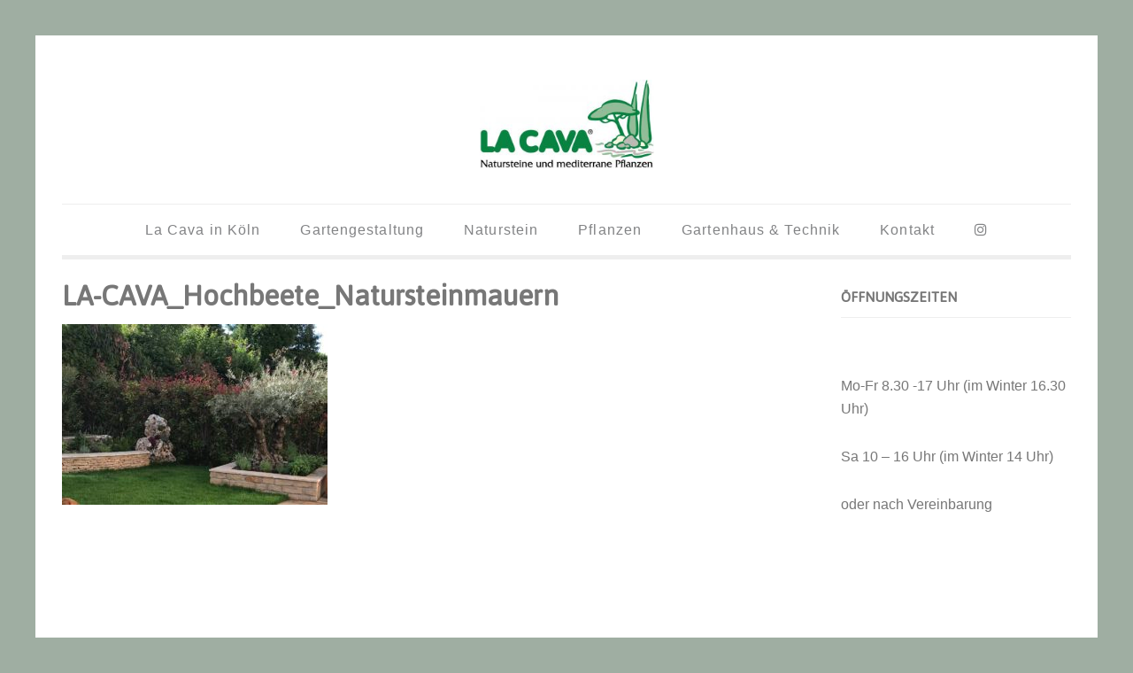

--- FILE ---
content_type: text/html; charset=UTF-8
request_url: https://www.la-cava.de/la-cava_hochbeete_natursteinmauern/
body_size: 42194
content:
<!DOCTYPE html>
<html lang="de">
<head >
<meta charset="UTF-8" />
<meta name="viewport" content="width=device-width, initial-scale=1" />
<meta name='robots' content='index, follow, max-image-preview:large, max-snippet:-1, max-video-preview:-1' />
	<style>img:is([sizes="auto" i], [sizes^="auto," i]) { contain-intrinsic-size: 3000px 1500px }</style>
	
	<!-- This site is optimized with the Yoast SEO plugin v24.3 - https://yoast.com/wordpress/plugins/seo/ -->
	<title>LA-CAVA_Hochbeete_Natursteinmauern - LaCava</title>
	<link rel="canonical" href="https://www.la-cava.de/la-cava_hochbeete_natursteinmauern/" />
	<meta property="og:locale" content="de_DE" />
	<meta property="og:type" content="article" />
	<meta property="og:title" content="LA-CAVA_Hochbeete_Natursteinmauern - LaCava" />
	<meta property="og:url" content="https://www.la-cava.de/la-cava_hochbeete_natursteinmauern/" />
	<meta property="og:site_name" content="LaCava" />
	<meta property="article:modified_time" content="2022-11-04T12:32:49+00:00" />
	<meta property="og:image" content="https://www.la-cava.de/la-cava_hochbeete_natursteinmauern" />
	<meta property="og:image:width" content="900" />
	<meta property="og:image:height" content="613" />
	<meta property="og:image:type" content="image/jpeg" />
	<meta name="twitter:card" content="summary_large_image" />
	<script type="application/ld+json" class="yoast-schema-graph">{"@context":"https://schema.org","@graph":[{"@type":"WebPage","@id":"https://www.la-cava.de/la-cava_hochbeete_natursteinmauern/","url":"https://www.la-cava.de/la-cava_hochbeete_natursteinmauern/","name":"LA-CAVA_Hochbeete_Natursteinmauern - LaCava","isPartOf":{"@id":"https://www.la-cava.de/#website"},"primaryImageOfPage":{"@id":"https://www.la-cava.de/la-cava_hochbeete_natursteinmauern/#primaryimage"},"image":{"@id":"https://www.la-cava.de/la-cava_hochbeete_natursteinmauern/#primaryimage"},"thumbnailUrl":"https://www.la-cava.de/wp-content/uploads/2022/11/LA-CAVA_Hochbeete_Natursteinmauern.jpg","datePublished":"2022-11-04T12:31:50+00:00","dateModified":"2022-11-04T12:32:49+00:00","breadcrumb":{"@id":"https://www.la-cava.de/la-cava_hochbeete_natursteinmauern/#breadcrumb"},"inLanguage":"de","potentialAction":[{"@type":"ReadAction","target":["https://www.la-cava.de/la-cava_hochbeete_natursteinmauern/"]}]},{"@type":"ImageObject","inLanguage":"de","@id":"https://www.la-cava.de/la-cava_hochbeete_natursteinmauern/#primaryimage","url":"https://www.la-cava.de/wp-content/uploads/2022/11/LA-CAVA_Hochbeete_Natursteinmauern.jpg","contentUrl":"https://www.la-cava.de/wp-content/uploads/2022/11/LA-CAVA_Hochbeete_Natursteinmauern.jpg","width":900,"height":613,"caption":"LA-CAVA_Hochbeete_Natursteinmauern"},{"@type":"BreadcrumbList","@id":"https://www.la-cava.de/la-cava_hochbeete_natursteinmauern/#breadcrumb","itemListElement":[{"@type":"ListItem","position":1,"name":"Startseite","item":"https://www.la-cava.de/"},{"@type":"ListItem","position":2,"name":"LA-CAVA_Hochbeete_Natursteinmauern"}]},{"@type":"WebSite","@id":"https://www.la-cava.de/#website","url":"https://www.la-cava.de/","name":"LaCava","description":"Naturstein und mediterrane Pflanzen","potentialAction":[{"@type":"SearchAction","target":{"@type":"EntryPoint","urlTemplate":"https://www.la-cava.de/?s={search_term_string}"},"query-input":{"@type":"PropertyValueSpecification","valueRequired":true,"valueName":"search_term_string"}}],"inLanguage":"de"}]}</script>
	<!-- / Yoast SEO plugin. -->


<link rel='dns-prefetch' href='//fonts.googleapis.com' />
<link rel="alternate" type="application/rss+xml" title="LaCava &raquo; Feed" href="https://www.la-cava.de/feed/" />
<link rel="alternate" type="application/rss+xml" title="LaCava &raquo; Kommentar-Feed" href="https://www.la-cava.de/comments/feed/" />
<link rel="alternate" type="application/rss+xml" title="LaCava &raquo; LA-CAVA_Hochbeete_Natursteinmauern-Kommentar-Feed" href="https://www.la-cava.de/feed/?attachment_id=5039" />
<script type="text/javascript">
/* <![CDATA[ */
window._wpemojiSettings = {"baseUrl":"https:\/\/s.w.org\/images\/core\/emoji\/15.0.3\/72x72\/","ext":".png","svgUrl":"https:\/\/s.w.org\/images\/core\/emoji\/15.0.3\/svg\/","svgExt":".svg","source":{"concatemoji":"https:\/\/www.la-cava.de\/wp-includes\/js\/wp-emoji-release.min.js?ver=6.7.4"}};
/*! This file is auto-generated */
!function(i,n){var o,s,e;function c(e){try{var t={supportTests:e,timestamp:(new Date).valueOf()};sessionStorage.setItem(o,JSON.stringify(t))}catch(e){}}function p(e,t,n){e.clearRect(0,0,e.canvas.width,e.canvas.height),e.fillText(t,0,0);var t=new Uint32Array(e.getImageData(0,0,e.canvas.width,e.canvas.height).data),r=(e.clearRect(0,0,e.canvas.width,e.canvas.height),e.fillText(n,0,0),new Uint32Array(e.getImageData(0,0,e.canvas.width,e.canvas.height).data));return t.every(function(e,t){return e===r[t]})}function u(e,t,n){switch(t){case"flag":return n(e,"\ud83c\udff3\ufe0f\u200d\u26a7\ufe0f","\ud83c\udff3\ufe0f\u200b\u26a7\ufe0f")?!1:!n(e,"\ud83c\uddfa\ud83c\uddf3","\ud83c\uddfa\u200b\ud83c\uddf3")&&!n(e,"\ud83c\udff4\udb40\udc67\udb40\udc62\udb40\udc65\udb40\udc6e\udb40\udc67\udb40\udc7f","\ud83c\udff4\u200b\udb40\udc67\u200b\udb40\udc62\u200b\udb40\udc65\u200b\udb40\udc6e\u200b\udb40\udc67\u200b\udb40\udc7f");case"emoji":return!n(e,"\ud83d\udc26\u200d\u2b1b","\ud83d\udc26\u200b\u2b1b")}return!1}function f(e,t,n){var r="undefined"!=typeof WorkerGlobalScope&&self instanceof WorkerGlobalScope?new OffscreenCanvas(300,150):i.createElement("canvas"),a=r.getContext("2d",{willReadFrequently:!0}),o=(a.textBaseline="top",a.font="600 32px Arial",{});return e.forEach(function(e){o[e]=t(a,e,n)}),o}function t(e){var t=i.createElement("script");t.src=e,t.defer=!0,i.head.appendChild(t)}"undefined"!=typeof Promise&&(o="wpEmojiSettingsSupports",s=["flag","emoji"],n.supports={everything:!0,everythingExceptFlag:!0},e=new Promise(function(e){i.addEventListener("DOMContentLoaded",e,{once:!0})}),new Promise(function(t){var n=function(){try{var e=JSON.parse(sessionStorage.getItem(o));if("object"==typeof e&&"number"==typeof e.timestamp&&(new Date).valueOf()<e.timestamp+604800&&"object"==typeof e.supportTests)return e.supportTests}catch(e){}return null}();if(!n){if("undefined"!=typeof Worker&&"undefined"!=typeof OffscreenCanvas&&"undefined"!=typeof URL&&URL.createObjectURL&&"undefined"!=typeof Blob)try{var e="postMessage("+f.toString()+"("+[JSON.stringify(s),u.toString(),p.toString()].join(",")+"));",r=new Blob([e],{type:"text/javascript"}),a=new Worker(URL.createObjectURL(r),{name:"wpTestEmojiSupports"});return void(a.onmessage=function(e){c(n=e.data),a.terminate(),t(n)})}catch(e){}c(n=f(s,u,p))}t(n)}).then(function(e){for(var t in e)n.supports[t]=e[t],n.supports.everything=n.supports.everything&&n.supports[t],"flag"!==t&&(n.supports.everythingExceptFlag=n.supports.everythingExceptFlag&&n.supports[t]);n.supports.everythingExceptFlag=n.supports.everythingExceptFlag&&!n.supports.flag,n.DOMReady=!1,n.readyCallback=function(){n.DOMReady=!0}}).then(function(){return e}).then(function(){var e;n.supports.everything||(n.readyCallback(),(e=n.source||{}).concatemoji?t(e.concatemoji):e.wpemoji&&e.twemoji&&(t(e.twemoji),t(e.wpemoji)))}))}((window,document),window._wpemojiSettings);
/* ]]> */
</script>
<link rel='stylesheet' id='dashicons-css' href='https://www.la-cava.de/wp-includes/css/dashicons.min.css?ver=6.7.4' type='text/css' media='all' />
<link rel='stylesheet' id='zps_shortcode-css' href='https://www.la-cava.de/wp-content/plugins/zp_shortcode/assets/css/shortcode.css?ver=1.0' type='text/css' media='all' />
<link rel='stylesheet' id='lacava-css' href='https://www.la-cava.de/wp-content/themes/lacava/style.css?ver=1.0.0' type='text/css' media='all' />
<style id='lacava-inline-css' type='text/css'>


		a,
		.entry-title a:focus,
		.entry-title a:hover,
		.genesis-nav-menu a:focus,
		.genesis-nav-menu a:hover,
		.genesis-nav-menu .current-menu-item > a,
		.genesis-nav-menu .sub-menu .current-menu-item > a:focus,
		.genesis-nav-menu .sub-menu .current-menu-item > a:hover,
		.menu-toggle:focus,
		.menu-toggle:hover,
		.sub-menu-toggle:focus,
		.sub-menu-toggle:hover {
			color: #83ad8f;
		}

		

		button:focus,
		button:hover,
		input[type="button"]:focus,
		input[type="button"]:hover,
		input[type="reset"]:focus,
		input[type="reset"]:hover,
		input[type="submit"]:focus,
		input[type="submit"]:hover,
		input[type="reset"]:focus,
		input[type="reset"]:hover,
		input[type="submit"]:focus,
		input[type="submit"]:hover,
		.archive-pagination li a:focus,
		.archive-pagination li a:hover,
		.archive-pagination .active a,
		.button:focus,
		.button:hover,
		.sidebar .enews-widget input[type="submit"] {
			background-color: #83ad8f;
			color: #333333;
		}
		
</style>
<style id='wp-emoji-styles-inline-css' type='text/css'>

	img.wp-smiley, img.emoji {
		display: inline !important;
		border: none !important;
		box-shadow: none !important;
		height: 1em !important;
		width: 1em !important;
		margin: 0 0.07em !important;
		vertical-align: -0.1em !important;
		background: none !important;
		padding: 0 !important;
	}
</style>
<link rel='stylesheet' id='wp-block-library-css' href='https://www.la-cava.de/wp-includes/css/dist/block-library/style.min.css?ver=6.7.4' type='text/css' media='all' />
<style id='classic-theme-styles-inline-css' type='text/css'>
/*! This file is auto-generated */
.wp-block-button__link{color:#fff;background-color:#32373c;border-radius:9999px;box-shadow:none;text-decoration:none;padding:calc(.667em + 2px) calc(1.333em + 2px);font-size:1.125em}.wp-block-file__button{background:#32373c;color:#fff;text-decoration:none}
</style>
<style id='global-styles-inline-css' type='text/css'>
:root{--wp--preset--aspect-ratio--square: 1;--wp--preset--aspect-ratio--4-3: 4/3;--wp--preset--aspect-ratio--3-4: 3/4;--wp--preset--aspect-ratio--3-2: 3/2;--wp--preset--aspect-ratio--2-3: 2/3;--wp--preset--aspect-ratio--16-9: 16/9;--wp--preset--aspect-ratio--9-16: 9/16;--wp--preset--color--black: #000000;--wp--preset--color--cyan-bluish-gray: #abb8c3;--wp--preset--color--white: #ffffff;--wp--preset--color--pale-pink: #f78da7;--wp--preset--color--vivid-red: #cf2e2e;--wp--preset--color--luminous-vivid-orange: #ff6900;--wp--preset--color--luminous-vivid-amber: #fcb900;--wp--preset--color--light-green-cyan: #7bdcb5;--wp--preset--color--vivid-green-cyan: #00d084;--wp--preset--color--pale-cyan-blue: #8ed1fc;--wp--preset--color--vivid-cyan-blue: #0693e3;--wp--preset--color--vivid-purple: #9b51e0;--wp--preset--gradient--vivid-cyan-blue-to-vivid-purple: linear-gradient(135deg,rgba(6,147,227,1) 0%,rgb(155,81,224) 100%);--wp--preset--gradient--light-green-cyan-to-vivid-green-cyan: linear-gradient(135deg,rgb(122,220,180) 0%,rgb(0,208,130) 100%);--wp--preset--gradient--luminous-vivid-amber-to-luminous-vivid-orange: linear-gradient(135deg,rgba(252,185,0,1) 0%,rgba(255,105,0,1) 100%);--wp--preset--gradient--luminous-vivid-orange-to-vivid-red: linear-gradient(135deg,rgba(255,105,0,1) 0%,rgb(207,46,46) 100%);--wp--preset--gradient--very-light-gray-to-cyan-bluish-gray: linear-gradient(135deg,rgb(238,238,238) 0%,rgb(169,184,195) 100%);--wp--preset--gradient--cool-to-warm-spectrum: linear-gradient(135deg,rgb(74,234,220) 0%,rgb(151,120,209) 20%,rgb(207,42,186) 40%,rgb(238,44,130) 60%,rgb(251,105,98) 80%,rgb(254,248,76) 100%);--wp--preset--gradient--blush-light-purple: linear-gradient(135deg,rgb(255,206,236) 0%,rgb(152,150,240) 100%);--wp--preset--gradient--blush-bordeaux: linear-gradient(135deg,rgb(254,205,165) 0%,rgb(254,45,45) 50%,rgb(107,0,62) 100%);--wp--preset--gradient--luminous-dusk: linear-gradient(135deg,rgb(255,203,112) 0%,rgb(199,81,192) 50%,rgb(65,88,208) 100%);--wp--preset--gradient--pale-ocean: linear-gradient(135deg,rgb(255,245,203) 0%,rgb(182,227,212) 50%,rgb(51,167,181) 100%);--wp--preset--gradient--electric-grass: linear-gradient(135deg,rgb(202,248,128) 0%,rgb(113,206,126) 100%);--wp--preset--gradient--midnight: linear-gradient(135deg,rgb(2,3,129) 0%,rgb(40,116,252) 100%);--wp--preset--font-size--small: 13px;--wp--preset--font-size--medium: 20px;--wp--preset--font-size--large: 36px;--wp--preset--font-size--x-large: 42px;--wp--preset--spacing--20: 0.44rem;--wp--preset--spacing--30: 0.67rem;--wp--preset--spacing--40: 1rem;--wp--preset--spacing--50: 1.5rem;--wp--preset--spacing--60: 2.25rem;--wp--preset--spacing--70: 3.38rem;--wp--preset--spacing--80: 5.06rem;--wp--preset--shadow--natural: 6px 6px 9px rgba(0, 0, 0, 0.2);--wp--preset--shadow--deep: 12px 12px 50px rgba(0, 0, 0, 0.4);--wp--preset--shadow--sharp: 6px 6px 0px rgba(0, 0, 0, 0.2);--wp--preset--shadow--outlined: 6px 6px 0px -3px rgba(255, 255, 255, 1), 6px 6px rgba(0, 0, 0, 1);--wp--preset--shadow--crisp: 6px 6px 0px rgba(0, 0, 0, 1);}:where(.is-layout-flex){gap: 0.5em;}:where(.is-layout-grid){gap: 0.5em;}body .is-layout-flex{display: flex;}.is-layout-flex{flex-wrap: wrap;align-items: center;}.is-layout-flex > :is(*, div){margin: 0;}body .is-layout-grid{display: grid;}.is-layout-grid > :is(*, div){margin: 0;}:where(.wp-block-columns.is-layout-flex){gap: 2em;}:where(.wp-block-columns.is-layout-grid){gap: 2em;}:where(.wp-block-post-template.is-layout-flex){gap: 1.25em;}:where(.wp-block-post-template.is-layout-grid){gap: 1.25em;}.has-black-color{color: var(--wp--preset--color--black) !important;}.has-cyan-bluish-gray-color{color: var(--wp--preset--color--cyan-bluish-gray) !important;}.has-white-color{color: var(--wp--preset--color--white) !important;}.has-pale-pink-color{color: var(--wp--preset--color--pale-pink) !important;}.has-vivid-red-color{color: var(--wp--preset--color--vivid-red) !important;}.has-luminous-vivid-orange-color{color: var(--wp--preset--color--luminous-vivid-orange) !important;}.has-luminous-vivid-amber-color{color: var(--wp--preset--color--luminous-vivid-amber) !important;}.has-light-green-cyan-color{color: var(--wp--preset--color--light-green-cyan) !important;}.has-vivid-green-cyan-color{color: var(--wp--preset--color--vivid-green-cyan) !important;}.has-pale-cyan-blue-color{color: var(--wp--preset--color--pale-cyan-blue) !important;}.has-vivid-cyan-blue-color{color: var(--wp--preset--color--vivid-cyan-blue) !important;}.has-vivid-purple-color{color: var(--wp--preset--color--vivid-purple) !important;}.has-black-background-color{background-color: var(--wp--preset--color--black) !important;}.has-cyan-bluish-gray-background-color{background-color: var(--wp--preset--color--cyan-bluish-gray) !important;}.has-white-background-color{background-color: var(--wp--preset--color--white) !important;}.has-pale-pink-background-color{background-color: var(--wp--preset--color--pale-pink) !important;}.has-vivid-red-background-color{background-color: var(--wp--preset--color--vivid-red) !important;}.has-luminous-vivid-orange-background-color{background-color: var(--wp--preset--color--luminous-vivid-orange) !important;}.has-luminous-vivid-amber-background-color{background-color: var(--wp--preset--color--luminous-vivid-amber) !important;}.has-light-green-cyan-background-color{background-color: var(--wp--preset--color--light-green-cyan) !important;}.has-vivid-green-cyan-background-color{background-color: var(--wp--preset--color--vivid-green-cyan) !important;}.has-pale-cyan-blue-background-color{background-color: var(--wp--preset--color--pale-cyan-blue) !important;}.has-vivid-cyan-blue-background-color{background-color: var(--wp--preset--color--vivid-cyan-blue) !important;}.has-vivid-purple-background-color{background-color: var(--wp--preset--color--vivid-purple) !important;}.has-black-border-color{border-color: var(--wp--preset--color--black) !important;}.has-cyan-bluish-gray-border-color{border-color: var(--wp--preset--color--cyan-bluish-gray) !important;}.has-white-border-color{border-color: var(--wp--preset--color--white) !important;}.has-pale-pink-border-color{border-color: var(--wp--preset--color--pale-pink) !important;}.has-vivid-red-border-color{border-color: var(--wp--preset--color--vivid-red) !important;}.has-luminous-vivid-orange-border-color{border-color: var(--wp--preset--color--luminous-vivid-orange) !important;}.has-luminous-vivid-amber-border-color{border-color: var(--wp--preset--color--luminous-vivid-amber) !important;}.has-light-green-cyan-border-color{border-color: var(--wp--preset--color--light-green-cyan) !important;}.has-vivid-green-cyan-border-color{border-color: var(--wp--preset--color--vivid-green-cyan) !important;}.has-pale-cyan-blue-border-color{border-color: var(--wp--preset--color--pale-cyan-blue) !important;}.has-vivid-cyan-blue-border-color{border-color: var(--wp--preset--color--vivid-cyan-blue) !important;}.has-vivid-purple-border-color{border-color: var(--wp--preset--color--vivid-purple) !important;}.has-vivid-cyan-blue-to-vivid-purple-gradient-background{background: var(--wp--preset--gradient--vivid-cyan-blue-to-vivid-purple) !important;}.has-light-green-cyan-to-vivid-green-cyan-gradient-background{background: var(--wp--preset--gradient--light-green-cyan-to-vivid-green-cyan) !important;}.has-luminous-vivid-amber-to-luminous-vivid-orange-gradient-background{background: var(--wp--preset--gradient--luminous-vivid-amber-to-luminous-vivid-orange) !important;}.has-luminous-vivid-orange-to-vivid-red-gradient-background{background: var(--wp--preset--gradient--luminous-vivid-orange-to-vivid-red) !important;}.has-very-light-gray-to-cyan-bluish-gray-gradient-background{background: var(--wp--preset--gradient--very-light-gray-to-cyan-bluish-gray) !important;}.has-cool-to-warm-spectrum-gradient-background{background: var(--wp--preset--gradient--cool-to-warm-spectrum) !important;}.has-blush-light-purple-gradient-background{background: var(--wp--preset--gradient--blush-light-purple) !important;}.has-blush-bordeaux-gradient-background{background: var(--wp--preset--gradient--blush-bordeaux) !important;}.has-luminous-dusk-gradient-background{background: var(--wp--preset--gradient--luminous-dusk) !important;}.has-pale-ocean-gradient-background{background: var(--wp--preset--gradient--pale-ocean) !important;}.has-electric-grass-gradient-background{background: var(--wp--preset--gradient--electric-grass) !important;}.has-midnight-gradient-background{background: var(--wp--preset--gradient--midnight) !important;}.has-small-font-size{font-size: var(--wp--preset--font-size--small) !important;}.has-medium-font-size{font-size: var(--wp--preset--font-size--medium) !important;}.has-large-font-size{font-size: var(--wp--preset--font-size--large) !important;}.has-x-large-font-size{font-size: var(--wp--preset--font-size--x-large) !important;}
:where(.wp-block-post-template.is-layout-flex){gap: 1.25em;}:where(.wp-block-post-template.is-layout-grid){gap: 1.25em;}
:where(.wp-block-columns.is-layout-flex){gap: 2em;}:where(.wp-block-columns.is-layout-grid){gap: 2em;}
:root :where(.wp-block-pullquote){font-size: 1.5em;line-height: 1.6;}
</style>
<link rel='stylesheet' id='contact-form-7-css' href='https://www.la-cava.de/wp-content/plugins/contact-form-7/includes/css/styles.css?ver=6.0.3' type='text/css' media='all' />
<link rel='stylesheet' id='lacava-fonts-css' href='//fonts.googleapis.com/css?family=Jaldi%3Awght%40700&#038;display=swap&#038;ver=1.0.0' type='text/css' media='all' />
<link rel='stylesheet' id='font-awesome-css' href='https://www.la-cava.de/wp-content/themes/lacava/css/font-awesome.css?ver=6.7.4' type='text/css' media='all' />
<link rel='stylesheet' id='slb_core-css' href='https://www.la-cava.de/wp-content/plugins/simple-lightbox/client/css/app.css?ver=2.9.3' type='text/css' media='all' />
<script type="text/javascript" src="https://www.la-cava.de/wp-includes/js/jquery/jquery.min.js?ver=3.7.1" id="jquery-core-js"></script>
<script type="text/javascript" src="https://www.la-cava.de/wp-includes/js/jquery/jquery-migrate.min.js?ver=3.4.1" id="jquery-migrate-js"></script>
<link rel="https://api.w.org/" href="https://www.la-cava.de/wp-json/" /><link rel="alternate" title="JSON" type="application/json" href="https://www.la-cava.de/wp-json/wp/v2/media/5039" /><link rel="EditURI" type="application/rsd+xml" title="RSD" href="https://www.la-cava.de/xmlrpc.php?rsd" />
<meta name="generator" content="WordPress 6.7.4" />
<link rel='shortlink' href='https://www.la-cava.de/?p=5039' />
<link rel="alternate" title="oEmbed (JSON)" type="application/json+oembed" href="https://www.la-cava.de/wp-json/oembed/1.0/embed?url=https%3A%2F%2Fwww.la-cava.de%2Fla-cava_hochbeete_natursteinmauern%2F" />
<link rel="alternate" title="oEmbed (XML)" type="text/xml+oembed" href="https://www.la-cava.de/wp-json/oembed/1.0/embed?url=https%3A%2F%2Fwww.la-cava.de%2Fla-cava_hochbeete_natursteinmauern%2F&#038;format=xml" />
<style id="mystickymenu" type="text/css">#mysticky-nav { width:100%; position: static; height: auto !important; }#mysticky-nav.wrapfixed { position:fixed; left: 0px; margin-top:0px;  z-index: 1000000; -webkit-transition: 0.3s; -moz-transition: 0.3s; -o-transition: 0.3s; transition: 0.3s; -ms-filter:"progid:DXImageTransform.Microsoft.Alpha(Opacity=100)"; filter: alpha(opacity=100); opacity:1; background-color: #ffffff;}#mysticky-nav.wrapfixed .myfixed{ background-color: #ffffff; position: relative;top: auto;left: auto;right: auto;}.myfixed { margin:0 auto!important; float:none!important; border:0px!important; background:none!important; max-width:100%!important; }</style>			<style type="text/css">
																															</style>
			<link rel="pingback" href="https://www.la-cava.de/xmlrpc.php" />
<style type="text/css">.site-title a { background: url(https://la-cava.de/wp-content/uploads/2020/05/cropped-La-Cava-Logo-Final-ohne-weißen-Rand.jpg) no-repeat !important; }</style>
<style type="text/css" id="custom-background-css">
body.custom-background { background-color: #9faea2; }
</style>
	<link rel="icon" href="https://www.la-cava.de/wp-content/uploads/2020/03/cropped-logo-1-32x32.gif" sizes="32x32" />
<link rel="icon" href="https://www.la-cava.de/wp-content/uploads/2020/03/cropped-logo-1-192x192.gif" sizes="192x192" />
<link rel="apple-touch-icon" href="https://www.la-cava.de/wp-content/uploads/2020/03/cropped-logo-1-180x180.gif" />
<meta name="msapplication-TileImage" content="https://www.la-cava.de/wp-content/uploads/2020/03/cropped-logo-1-270x270.gif" />
</head>
<body data-rsssl=1 class="attachment attachment-template-default single single-attachment postid-5039 attachmentid-5039 attachment-jpeg custom-background custom-header header-image header-full-width content-sidebar genesis-breadcrumbs-hidden genesis-footer-widgets-hidden"><div class="site-container"><ul class="genesis-skip-link"><li><a href="#genesis-nav-primary" class="screen-reader-shortcut"> Zur Hauptnavigation springen</a></li><li><a href="#genesis-content" class="screen-reader-shortcut"> Skip to main content</a></li><li><a href="#genesis-sidebar-primary" class="screen-reader-shortcut"> Zur Hauptsidebar springen</a></li></ul><header class="site-header"><div class="wrap"><div class="title-area"><p class="site-title"><a href="https://www.la-cava.de/">LaCava</a></p><p class="site-description">Naturstein und mediterrane Pflanzen</p></div></div></header><nav class="nav-primary" aria-label="Haupt" id="genesis-nav-primary"><div class="wrap"><ul id="menu-hauptmenu" class="menu genesis-nav-menu menu-primary js-superfish"><li id="menu-item-3771" class="menu-item menu-item-type-post_type menu-item-object-page menu-item-has-children menu-item-3771"><a href="https://www.la-cava.de/la-cava-in-koeln/"><span >La Cava in Köln</span></a>
<ul class="sub-menu">
	<li id="menu-item-234" class="menu-item menu-item-type-post_type menu-item-object-page menu-item-234"><a href="https://www.la-cava.de/la-cava-in-koeln/ausstellung/"><span >Ausstellung</span></a></li>
	<li id="menu-item-352" class="menu-item menu-item-type-post_type menu-item-object-page menu-item-352"><a href="https://www.la-cava.de/la-cava-in-koeln/professionalitaet-im-team/"><span >Professionalität aus einer Hand</span></a></li>
</ul>
</li>
<li id="menu-item-237" class="menu-item menu-item-type-post_type menu-item-object-page menu-item-has-children menu-item-237"><a href="https://www.la-cava.de/gartengestaltung/"><span >Gartengestaltung</span></a>
<ul class="sub-menu">
	<li id="menu-item-238" class="menu-item menu-item-type-post_type menu-item-object-page menu-item-238"><a href="https://www.la-cava.de/gartengestaltung/grossstadtgaerten/"><span >Gärten der Großstadt</span></a></li>
	<li id="menu-item-518" class="menu-item menu-item-type-post_type menu-item-object-page menu-item-518"><a href="https://www.la-cava.de/gartengestaltung/dachterrassen/"><span >Dachterrassen</span></a></li>
	<li id="menu-item-520" class="menu-item menu-item-type-post_type menu-item-object-page menu-item-520"><a href="https://www.la-cava.de/gartengestaltung/terrassen-und-sitzplaetze/"><span >Terrassen &#038; Sitzplätze</span></a></li>
	<li id="menu-item-521" class="menu-item menu-item-type-post_type menu-item-object-page menu-item-521"><a href="https://www.la-cava.de/gartengestaltung/wasseranlagen/"><span >Wasseranlagen</span></a></li>
	<li id="menu-item-519" class="menu-item menu-item-type-post_type menu-item-object-page menu-item-519"><a href="https://www.la-cava.de/gartengestaltung/bewaesserung-und-beleuchtung/"><span >Bewässerung &#038; Beleuchtung</span></a></li>
</ul>
</li>
<li id="menu-item-235" class="menu-item menu-item-type-post_type menu-item-object-page menu-item-has-children menu-item-235"><a href="https://www.la-cava.de/naturstein/"><span >Naturstein</span></a>
<ul class="sub-menu">
	<li id="menu-item-524" class="menu-item menu-item-type-post_type menu-item-object-page menu-item-524"><a href="https://www.la-cava.de/naturstein/bruchsteinmauern/"><span >Bruchsteinmauern</span></a></li>
	<li id="menu-item-526" class="menu-item menu-item-type-post_type menu-item-object-page menu-item-526"><a href="https://www.la-cava.de/naturstein/trockenmauern/"><span >Trockenmauern</span></a></li>
	<li id="menu-item-2897" class="menu-item menu-item-type-post_type menu-item-object-page menu-item-2897"><a href="https://www.la-cava.de/naturstein/stein-fuer-wand-und-boden/"><span >Stein für Wand und Boden</span></a></li>
	<li id="menu-item-240" class="menu-item menu-item-type-post_type menu-item-object-page menu-item-240"><a href="https://www.la-cava.de/naturstein/gestaltung-mit-felsen/"><span >Gestaltung mit Felsen</span></a></li>
</ul>
</li>
<li id="menu-item-239" class="menu-item menu-item-type-post_type menu-item-object-page menu-item-has-children menu-item-239"><a href="https://www.la-cava.de/pflanzen/"><span >Pflanzen</span></a>
<ul class="sub-menu">
	<li id="menu-item-241" class="menu-item menu-item-type-post_type menu-item-object-page menu-item-241"><a href="https://www.la-cava.de/pflanzen/olivenbaeume/"><span >Olivenbäume</span></a></li>
	<li id="menu-item-2617" class="menu-item menu-item-type-post_type menu-item-object-page menu-item-2617"><a href="https://www.la-cava.de/pflanzen/mediterrane-pflanzen/"><span >mediterrane Pflanzen</span></a></li>
	<li id="menu-item-243" class="menu-item menu-item-type-post_type menu-item-object-page menu-item-243"><a href="https://www.la-cava.de/pflanzen/lavendel-und-kraeuter/"><span >Lavendel und Kräuter</span></a></li>
</ul>
</li>
<li id="menu-item-244" class="menu-item menu-item-type-post_type menu-item-object-page menu-item-has-children menu-item-244"><a href="https://www.la-cava.de/gartenhaus-und-co/"><span >Gartenhaus &#038; Technik</span></a>
<ul class="sub-menu">
	<li id="menu-item-3714" class="menu-item menu-item-type-post_type menu-item-object-page menu-item-3714"><a href="https://www.la-cava.de/gartenhaus-und-co/gartenhaeuser/"><span >Gartenhäuser</span></a></li>
	<li id="menu-item-3691" class="menu-item menu-item-type-post_type menu-item-object-page menu-item-3691"><a href="https://www.la-cava.de/gartenhaus-und-co/sichtschutz/"><span >Sichtschutz</span></a></li>
	<li id="menu-item-3692" class="menu-item menu-item-type-post_type menu-item-object-page menu-item-3692"><a href="https://www.la-cava.de/gartenhaus-und-co/terakottaziegel/"><span >Terrakottaziegel</span></a></li>
	<li id="menu-item-5252" class="menu-item menu-item-type-post_type menu-item-object-page menu-item-5252"><a href="https://www.la-cava.de/starkregen-schutz-hochwasser-und-regenwassernutzung/"><span >Starkregen-Schutz, Hochwasser und Regenwassernutzung</span></a></li>
</ul>
</li>
<li id="menu-item-3791" class="menu-item menu-item-type-post_type menu-item-object-page menu-item-3791"><a href="https://www.la-cava.de/kontakt/"><span >Kontakt</span></a></li>
<li id="menu-item-4910" class="menu-item menu-item-type-custom menu-item-object-custom menu-item-4910"><a target="_blank" href="https://www.instagram.com/la_cava.garten/" title="Link zu Instagram"><span ><i class="fa fa-instagram"></i></span></a></li>
</ul></div></nav><div class="site-inner"><div class="content-sidebar-wrap"><main class="content" id="genesis-content"><article class="post-5039 attachment type-attachment status-inherit entry" aria-label="LA-CAVA_Hochbeete_Natursteinmauern"><header class="entry-header"><h1 class="entry-title">LA-CAVA_Hochbeete_Natursteinmauern</h1>
<p class="entry-meta"><time class="entry-time">4. November 2022</time> von <span class="entry-author"><a href="https://www.la-cava.de/author/jojo/" class="entry-author-link" rel="author"><span class="entry-author-name">jojo</span></a></span>  </p></header><div class="entry-content"><p class="attachment"><a href="https://www.la-cava.de/wp-content/uploads/2022/11/LA-CAVA_Hochbeete_Natursteinmauern.jpg" data-slb-active="1" data-slb-asset="738627807" data-slb-internal="0" data-slb-group="5039"><img decoding="async" width="300" height="204" src="https://www.la-cava.de/wp-content/uploads/2022/11/LA-CAVA_Hochbeete_Natursteinmauern-300x204.jpg" class="attachment-medium size-medium" alt="LA-CAVA_Hochbeete_Natursteinmauern" srcset="https://www.la-cava.de/wp-content/uploads/2022/11/LA-CAVA_Hochbeete_Natursteinmauern-300x204.jpg 300w, https://www.la-cava.de/wp-content/uploads/2022/11/LA-CAVA_Hochbeete_Natursteinmauern-768x523.jpg 768w, https://www.la-cava.de/wp-content/uploads/2022/11/LA-CAVA_Hochbeete_Natursteinmauern.jpg 900w" sizes="(max-width: 300px) 100vw, 300px" /></a></p>
</div><footer class="entry-footer"></footer></article></main><aside class="sidebar sidebar-primary widget-area" role="complementary" aria-label="Haupt-Sidebar" id="genesis-sidebar-primary"><h2 class="genesis-sidebar-title screen-reader-text">Haupt-Sidebar</h2><section id="text-2" class="widget widget_text"><div class="widget-wrap"><h3 class="widgettitle widget-title">Öffnungszeiten</h3>
			<div class="textwidget"><p>&nbsp;</p>
<p>Mo-Fr 8.30 -17 Uhr (im Winter 16.30 Uhr)</p>
<p>Sa 10 &#8211; 16 Uhr (im Winter 14 Uhr)</p>
<p>oder nach Vereinbarung</p>
<p>&nbsp;</p>
<p>&nbsp;</p>
<p>&nbsp;</p>
<p>&nbsp;</p>
<p>&nbsp;</p>
</div>
		</div></section>
<section id="text-4" class="widget widget_text"><div class="widget-wrap"><h3 class="widgettitle widget-title">Adresse</h3>
			<div class="textwidget"><p>LA CAVA GmbH &amp; Co KG<br />
Venloer Str. 1051<br />
50829 Köln-Vogelsang<br />
Tel.: ( 02 21 ) 50 27 97<br />
Fax: ( 02 21 ) 2 82 22 97<br />
E-Mail: info@la-cava.de</p>
</div>
		</div></section>
<section id="custom_html-4" class="widget_text widget widget_custom_html"><div class="widget_text widget-wrap"><h3 class="widgettitle widget-title">Anfahrt</h3>
<div class="textwidget custom-html-widget"><iframe src="https://www.google.com/maps/embed?pb=!1m18!1m12!1m3!1d5324.5903280754355!2d6.874577724522187!3d50.96307075746601!2m3!1f0!2f0!3f0!3m2!1i1024!2i768!4f13.1!3m3!1m2!1s0x47bf3a4318b22fa9%3A0xbed77dcbf34a925!2sLA%20CAVA%20GmbH%20%26%20Co%20KG!5e0!3m2!1sde!2sde!4v1587758110794!5m2!1sde!2sde" width="400" height="300" frameborder="0" style="border:0;" allowfullscreen="" aria-hidden="false" tabindex="0"></iframe></div></div></section>
</aside></div></div><footer class="site-footer"><div class="wrap"><p>La Cava&nbsp;GmbH & Co KG &middot; Venloer Straße&nbsp;1051-1053 &middot; D-50829&nbsp;Köln &middot; Telefon&nbsp;0221 50 27 97 &middot; Telefax&nbsp;0221 2 82 22 97</br></br>
<a href="https://www.la-cava.de/impressum/" title="Impressum">Impressum</a> &middot; <a href="https://www.la-cava.de/datenschutz/" title="Datenschutz">Datenschutz</a> &middot; <a href="https://www.la-cava.de/links/" title="Links">Links</a> &middot; <a rel="nofollow" href="https://www.la-cava.de/wp-login.php">Anmelden</a></p></div></footer></div><link rel="stylesheet" type="text/css" href="//cdnjs.cloudflare.com/ajax/libs/cookieconsent2/3.0.3/cookieconsent.min.css" />
<script src="//cdnjs.cloudflare.com/ajax/libs/cookieconsent2/3.0.3/cookieconsent.min.js"></script>
<script>
window.addEventListener("load", function(){
window.cookieconsent.initialise({
  "palette": {
    "popup": {
      "background": "#efefef",
      "text": "#404040"
    },
    "button": {
      "background": "#8fbe3d",
      "text": "#ffffff"
    }
  },
  "theme": "classic",
  "content": {
    "message": "Unsere Cookies schmecken wirklich richtig lecker! 
Einige davon verwenden wir auf unserer Webseite, damit Sie alle vorgesehenen Funktionen gut und benutzerfreundlich nutzen können. Erfahren Sie dazu mehr in unserer",
    "dismiss": "Cookies erlauben",
    "link": "Datenschutzerklärung.",
    "href": "https://www.la-cava.de/datenschutz/"
  }
})});
</script><script type="text/javascript" src="https://www.la-cava.de/wp-content/plugins/zp_shortcode/assets/js/shortcode.js?ver=1.0" id="zps_shortcode_js-js"></script>
<script type="text/javascript" src="https://www.la-cava.de/wp-includes/js/dist/hooks.min.js?ver=4d63a3d491d11ffd8ac6" id="wp-hooks-js"></script>
<script type="text/javascript" src="https://www.la-cava.de/wp-includes/js/dist/i18n.min.js?ver=5e580eb46a90c2b997e6" id="wp-i18n-js"></script>
<script type="text/javascript" id="wp-i18n-js-after">
/* <![CDATA[ */
wp.i18n.setLocaleData( { 'text direction\u0004ltr': [ 'ltr' ] } );
/* ]]> */
</script>
<script type="text/javascript" src="https://www.la-cava.de/wp-content/plugins/contact-form-7/includes/swv/js/index.js?ver=6.0.3" id="swv-js"></script>
<script type="text/javascript" id="contact-form-7-js-translations">
/* <![CDATA[ */
( function( domain, translations ) {
	var localeData = translations.locale_data[ domain ] || translations.locale_data.messages;
	localeData[""].domain = domain;
	wp.i18n.setLocaleData( localeData, domain );
} )( "contact-form-7", {"translation-revision-date":"2025-02-03 17:24:07+0000","generator":"GlotPress\/4.0.1","domain":"messages","locale_data":{"messages":{"":{"domain":"messages","plural-forms":"nplurals=2; plural=n != 1;","lang":"de"},"This contact form is placed in the wrong place.":["Dieses Kontaktformular wurde an der falschen Stelle platziert."],"Error:":["Fehler:"]}},"comment":{"reference":"includes\/js\/index.js"}} );
/* ]]> */
</script>
<script type="text/javascript" id="contact-form-7-js-before">
/* <![CDATA[ */
var wpcf7 = {
    "api": {
        "root": "https:\/\/www.la-cava.de\/wp-json\/",
        "namespace": "contact-form-7\/v1"
    }
};
/* ]]> */
</script>
<script type="text/javascript" src="https://www.la-cava.de/wp-content/plugins/contact-form-7/includes/js/index.js?ver=6.0.3" id="contact-form-7-js"></script>
<script type="text/javascript" src="https://www.la-cava.de/wp-content/plugins/mystickymenu/js/morphext/morphext.min.js?ver=2.7.7" id="morphext-js-js" defer="defer" data-wp-strategy="defer"></script>
<script type="text/javascript" id="welcomebar-frontjs-js-extra">
/* <![CDATA[ */
var welcomebar_frontjs = {"ajaxurl":"https:\/\/www.la-cava.de\/wp-admin\/admin-ajax.php","days":"Days","hours":"Hours","minutes":"Minutes","seconds":"Seconds","ajax_nonce":"fcef708c7c"};
/* ]]> */
</script>
<script type="text/javascript" src="https://www.la-cava.de/wp-content/plugins/mystickymenu/js/welcomebar-front.js?ver=2.7.7" id="welcomebar-frontjs-js" defer="defer" data-wp-strategy="defer"></script>
<script type="text/javascript" src="https://www.la-cava.de/wp-content/plugins/mystickymenu/js/detectmobilebrowser.js?ver=2.7.7" id="detectmobilebrowser-js" defer="defer" data-wp-strategy="defer"></script>
<script type="text/javascript" id="mystickymenu-js-extra">
/* <![CDATA[ */
var option = {"mystickyClass":"#genesis-nav-primary","activationHeight":"200","disableWidth":"359","disableLargeWidth":"0","adminBar":"false","device_desktop":"1","device_mobile":"1","mystickyTransition":"slide","mysticky_disable_down":"false"};
/* ]]> */
</script>
<script type="text/javascript" src="https://www.la-cava.de/wp-content/plugins/mystickymenu/js/mystickymenu.min.js?ver=2.7.7" id="mystickymenu-js" defer="defer" data-wp-strategy="defer"></script>
<script type="text/javascript" src="https://www.la-cava.de/wp-includes/js/comment-reply.min.js?ver=6.7.4" id="comment-reply-js" async="async" data-wp-strategy="async"></script>
<script type="text/javascript" src="https://www.la-cava.de/wp-includes/js/hoverIntent.min.js?ver=1.10.2" id="hoverIntent-js"></script>
<script type="text/javascript" src="https://www.la-cava.de/wp-content/themes/genesis/lib/js/menu/superfish.min.js?ver=1.7.10" id="superfish-js"></script>
<script type="text/javascript" src="https://www.la-cava.de/wp-content/themes/genesis/lib/js/menu/superfish.args.min.js?ver=3.5.0" id="superfish-args-js"></script>
<script type="text/javascript" src="https://www.la-cava.de/wp-content/themes/genesis/lib/js/skip-links.min.js?ver=3.5.0" id="skip-links-js"></script>
<script type="text/javascript" id="lacava-responsive-menu-js-extra">
/* <![CDATA[ */
var genesis_responsive_menu = {"mainMenu":"Menu","menuIconClass":"dashicons-before dashicons-menu","subMenu":"Submenu","subMenuIconsClass":"dashicons-before dashicons-arrow-down-alt2","menuClasses":{"combine":[".nav-primary",".nav-header"],"others":[]}};
/* ]]> */
</script>
<script type="text/javascript" src="https://www.la-cava.de/wp-content/themes/lacava/js/responsive-menus.min.js?ver=1.0.0" id="lacava-responsive-menu-js"></script>
<script type="text/javascript" id="q2w3_fixed_widget-js-extra">
/* <![CDATA[ */
var q2w3_sidebar_options = [{"use_sticky_position":false,"margin_top":50,"margin_bottom":580,"stop_elements_selectors":"","screen_max_width":960,"screen_max_height":0,"widgets":[]}];
/* ]]> */
</script>
<script type="text/javascript" src="https://www.la-cava.de/wp-content/plugins/q2w3-fixed-widget/js/frontend.min.js?ver=6.2.3" id="q2w3_fixed_widget-js"></script>
<script type="text/javascript" src="https://www.la-cava.de/wp-content/plugins/simple-lightbox/client/js/prod/lib.core.js?ver=2.9.3" id="slb_core-js"></script>
<script type="text/javascript" src="https://www.la-cava.de/wp-content/plugins/simple-lightbox/client/js/prod/lib.view.js?ver=2.9.3" id="slb_view-js"></script>
<script type="text/javascript" src="https://www.la-cava.de/wp-content/plugins/simple-lightbox/themes/baseline/js/prod/client.js?ver=2.9.3" id="slb-asset-slb_baseline-base-js"></script>
<script type="text/javascript" src="https://www.la-cava.de/wp-content/plugins/simple-lightbox/themes/default/js/prod/client.js?ver=2.9.3" id="slb-asset-slb_default-base-js"></script>
<script type="text/javascript" src="https://www.la-cava.de/wp-content/plugins/simple-lightbox/template-tags/item/js/prod/tag.item.js?ver=2.9.3" id="slb-asset-item-base-js"></script>
<script type="text/javascript" src="https://www.la-cava.de/wp-content/plugins/simple-lightbox/template-tags/ui/js/prod/tag.ui.js?ver=2.9.3" id="slb-asset-ui-base-js"></script>
<script type="text/javascript" src="https://www.la-cava.de/wp-content/plugins/simple-lightbox/content-handlers/image/js/prod/handler.image.js?ver=2.9.3" id="slb-asset-image-base-js"></script>
<script type="text/javascript" id="slb_footer">/* <![CDATA[ */if ( !!window.jQuery ) {(function($){$(document).ready(function(){if ( !!window.SLB && SLB.has_child('View.init') ) { SLB.View.init({"ui_autofit":true,"ui_animate":true,"slideshow_autostart":true,"slideshow_duration":"6","group_loop":true,"ui_overlay_opacity":"0.6","ui_title_default":false,"theme_default":"slb_default","ui_labels":{"loading":"Loading","close":"Close","nav_next":"Next","nav_prev":"Previous","slideshow_start":"Start slideshow","slideshow_stop":"Stop slideshow","group_status":"Bild %current% von %total%"}}); }
if ( !!window.SLB && SLB.has_child('View.assets') ) { {$.extend(SLB.View.assets, {"738627807":{"id":5039,"type":"image","internal":true,"source":"https:\/\/www.la-cava.de\/wp-content\/uploads\/2022\/11\/LA-CAVA_Hochbeete_Natursteinmauern.jpg","title":"LA-CAVA_Hochbeete_Natursteinmauern","caption":"","description":""}});} }
/* THM */
if ( !!window.SLB && SLB.has_child('View.extend_theme') ) { SLB.View.extend_theme('slb_baseline',{"name":"Grundlinie","parent":"","styles":[{"handle":"base","uri":"https:\/\/www.la-cava.de\/wp-content\/plugins\/simple-lightbox\/themes\/baseline\/css\/style.css","deps":[]}],"layout_raw":"<div class=\"slb_container\"><div class=\"slb_content\">{{item.content}}<div class=\"slb_nav\"><span class=\"slb_prev\">{{ui.nav_prev}}<\/span><span class=\"slb_next\">{{ui.nav_next}}<\/span><\/div><div class=\"slb_controls\"><span class=\"slb_close\">{{ui.close}}<\/span><span class=\"slb_slideshow\">{{ui.slideshow_control}}<\/span><\/div><div class=\"slb_loading\">{{ui.loading}}<\/div><\/div><div class=\"slb_details\"><div class=\"inner\"><div class=\"slb_data\"><div class=\"slb_data_content\"><span class=\"slb_data_title\">{{item.title}}<\/span><span class=\"slb_group_status\">{{ui.group_status}}<\/span><div class=\"slb_data_desc\">{{item.description}}<\/div><\/div><\/div><div class=\"slb_nav\"><span class=\"slb_prev\">{{ui.nav_prev}}<\/span><span class=\"slb_next\">{{ui.nav_next}}<\/span><\/div><\/div><\/div><\/div>"}); }if ( !!window.SLB && SLB.has_child('View.extend_theme') ) { SLB.View.extend_theme('slb_default',{"name":"Standard (hell)","parent":"slb_baseline","styles":[{"handle":"base","uri":"https:\/\/www.la-cava.de\/wp-content\/plugins\/simple-lightbox\/themes\/default\/css\/style.css","deps":[]}]}); }})})(jQuery);}/* ]]> */</script>
<script type="text/javascript" id="slb_context">/* <![CDATA[ */if ( !!window.jQuery ) {(function($){$(document).ready(function(){if ( !!window.SLB ) { {$.extend(SLB, {"context":["public","user_guest"]});} }})})(jQuery);}/* ]]> */</script>
</body></html>


--- FILE ---
content_type: text/css
request_url: https://www.la-cava.de/wp-content/plugins/zp_shortcode/assets/css/shortcode.css?ver=1.0
body_size: 8523
content:
/* Accordion */

.accordion_wrap {
    display: block;
    overflow: hidden;
    margin-bottom: 30px;
}
.accordion_item {
    display: block;
    overflow: hidden;
    margin-bottom: 2px;
}
.accordion_item.active .accordion_content {
    display: block;
}
.accordion_content {
    display: none;
}
.accordion_header h4 {
    margin-bottom: 0;
    display: block;
    padding: 10px 20px;
    background: #f5f5f5;
    cursor: pointer;
    position: relative;
}
.accordion_header h4 span {
    float: right;
    line-height: 1;
    padding: 3px 0;
}
.accordion_body {
    display: block;
    padding: 10px 20px;
}
/* Toggle */

.toggle_wrap {
    display: block;
    overflow: hidden;
    margin-bottom: 30px;
}
.toggle_item {
    display: block;
    overflow: hidden;
    margin-bottom: 2px;
}
.toggle_item.active .toggle_content {
    display: block;
}
.toggle_content {
    display: none;
}
.toggle_header h4 {
    background: #f5f5f5 none repeat scroll 0 0;
    cursor: pointer;
    display: block;
    margin-bottom: 0;
    padding: 10px 20px;
    position: relative;
}
.toggle_header h4 span {
    float: right;
    line-height: 1;
    padding: 3px 0;
}
.toggle_body {
    display: block;
    padding: 10px 20px;
}
/* Tabs */

.tab_container {
    display: block;
    overflow: hidden;
    margin-bottom: 30px;
}
.tab_container ul.tab_nav {
    list-style: none;
    display: block;
    margin-bottom: 0;
    margin-left: 0;
    overflow: hidden;
}
.tab_container ul.tab_nav li {
    display: inline-block;
    float: left;
    list-style: outside none none;
    margin: 0;
    padding: 10px 20px;
    text-align: center;
}
.tab_container ul.tab_nav li.active {
    background: #f5f5f5;
}
.tab_container p:empty {
    display: none;
}
.tab_container p:last-child {
    margin-bottom: 0;
}
.tab_content {
    padding: 20px;
    background: #f5f5f5;
}
.tab_content .tab_pane {
    display: none;
    font-size: inherit;
}
.tab_content .tab_pane:first-child {
    display: block;
}
/* Button */

.zps_btn {
    background-color: #7AB800;/*#171715;*/
    /*border: 2px solid #171715;*/
    color: #fff;
    display: inline-block;
    font-size: 1.8rem;
    font-weight: 600;
    line-height: 1;
    padding: 13px 30px;
    -webkit-transition: all 0.7s ease 0s;
    -moz-transition: all 0.7s ease 0s;
    -ms-transition: all 0.7s ease 0s;
    -o-transition: all 0.7s ease 0s;
    transition: all 0.7s ease 0s;
    white-space: nowrap;
    vertical-align: middle;
    -ms-touch-action: manipulation;
    touch-action: manipulation;
    cursor: pointer;
    -webkit-user-select: none;
    text-transform: capitalize;
    text-decoration: none;
}
.zps_btn:hover,
.zps_btn:active,
.zps_btn:focus {
    /*border: 2px solid #171715;*/
    background-color: #7AB800;/*transparent;*/
    color: #19161B;/*#171715;*/
}
/* Testimonial */

.testimonial_wrapper {
    text-align: center;
    display: block;
    overflow: hidden;
}
.testimonial_wrapper .cycle-prev {
    display: inline-block;
    line-height: 1;
    margin-right: 10px;
    cursor: pointer;
    padding: 5px;
}
.testimonial_wrapper .cycle-next {
    display: inline-block;
    line-height: 1;
    margin-left: 10px;
    cursor: pointer;
    padding: 5px;
}
.testimonial_wrapper .cycle-next:hover,
.testimonial_wrapper .cycle-prev:hover {
    background: #121212;
    color: #fff;
}
.testimonial_content {
    display: block;
    font-size: 25px;
    font-weight: 300;
    line-height: 1.4;
}
.testimonial_content p {
    margin-bottom: 0;
}
.testimonial_wrapper h4 {
    margin-bottom: 20px;
    margin-top: 20px;
}
/* Services */

.zps_services_wrapper {
    display: block;
    overflow: hidden;
}
.zps_services {
    display: block;
    padding: 0 10px;
    box-sizing: border-box;
    -moz-box-sizing: border-box;
    -webkit-box-sizing: border-box;
    -o-box-sizing: border-box;
}
.zps_services.zps_center {
    text-align: center;
}
.zps_services.zps_left {
    text-align: left;
}
.zps_services.zps_right {
    text-align: right;
}
/* Columns */

.column_wrapper {
    display: block;
    overflow: hidden;
}
.zps_column {
    display: block;
    overflow: hidden;
    margin-bottom: 30px;
}
.zps_column.zps_one_half {
    width: 48.5%;
    float: left;
    overflow: hidden;
    margin-left: 3%;
}
.zps_column.zps_one_half:nth-child( 2n + 1) {
    margin-left: 0;
    clear: left;
}
.zps_column.zps_one_third {
    width: 31.33%;
    float: left;
    overflow: hidden;
    margin-left: 3%;
}
.zps_column.zps_one_third:nth-child( 3n + 1) {
    margin-left: 0;
    clear: left;
}
.zps_column.zps_one_fourth {
    width: 22.75%;
    float: left;
    overflow: hidden;
    margin-left: 3%;
}
.zps_column.zps_one_fourth:nth-child( 4n + 1) {
    margin-left: 0;
    clear: left;
}
/* Blog */

.zpblog {
    overflow: hidden;
    width: 100%;
    display: block;
}
/* Client Carousel */

.client_carousel {
    display: block;
    overflow: hidden;
    width: 100%;
}
.client_carousel .item {
    padding: 10px;
    text-align: left;/*center;*/
}
/* Pricing */

.pricing_wrap {
    display: block;
    width: 100%;
    overflow: hidden;
}
.pricing {
    background: #f8f8f8;
    margin-top: 20px;
}
.pricing_head {
    display: block;
    text-align: center;
    width: 100%;
    background: #eee;
    margin-bottom: 30px;
}
.pricing_head span {
    display: block;
}
.pricing_head .pricing_title {
    padding: 10px 20px;
    font-size: 24px;
    text-transform: uppercase;
}
.pricing_head .pricing_price {
    font-size: 34px;
    font-weight: bold;
    background: #ddd;
    padding: 10px 0;
}
.pricing_head .pricing_desc {
    padding: 10px 20px;
    font-size: 24px;
}
.pricing_content {
    width: 100%;
    display: block;
    text-align: center;
    padding: 0 20px;
}
.pricing_content p:empty {
    display: none;
}
.pricing .pricing_content ul {
    margin-left: 0;
    list-style: none;
}
.pricing .pricing_content ul li {
    list-style: none;
}
.pricing_footer {
    display: block;
    width: 100%;
    text-align: center;
    padding: 20px 0;
    background: #eee;
    margin-top: 30px;
}
.pricing_footer a.pricing_button {
    display: inline-block;
    padding: 15px 24px;
    background: #ddd;
    border-radius: 5px;
    line-height: 1;
    text-decoration: none;
}
.pricing.pricing_best {
    margin-top: 0;
}
.pricing.pricing_best .pricing_head {
    background: #415B76;
    color: #fff;
}
.pricing.pricing_best .pricing_title {
    color: #fff;
    padding: 20px;
}
.pricing.pricing_best .pricing_price {
    background: #34495E;
    font-size: 40px;
}
.pricing.pricing_best .pricing_desc {
    color: #fff;
}
.pricing.pricing_best .pricing_footer {
    background: #415B76;
    padding: 30px;
}
.pricing.pricing_best .pricing_footer a.pricing_button {
    background: #34495E;
    color: #fff;
}
/* Team */

.zps_team_wrap {
    display: block;
    text-align: center;
    overflow: hidden;
}
.zps_team img {
    display: inline-block;
}
.zps_team_wrap .zps_team ul {
    margin-left: 0;
    display: inline-block;
    list-style: none;
    margin-bottom: 0;
}
.zps_team_wrap .zps_team ul li {
    display: inline-block;
    list-style: none;
    padding: 0 5px;
}
.zps_team_wrap .caption p{
    padding: 0 20px;
}

/*
* Mobile Style
*/

@media only screen and (max-width: 750px) {
    .zps_column.zps_one_fourth {
        width: 48.5%;
        margin-left: 3%;
    }
    .zps_column.zps_one_fourth:nth-child( 4n + 1) {
        clear: none;
        margin-left: 3%;
    }
    .zps_column.zps_one_fourth:nth-child( 2n + 1) {
        margin-left: 0;
        clear: left;
    }
}
@media only screen and (max-width: 600px) {
    .zps_column.zps_one_half {
        width: 100%;
        margin-left: 0;
    }
    .zps_column.zps_one_half:nth-child( 3n + 1) {
        clear: none;
        margin-left: 0;
    }
    .zps_column.zps_one_third {
        width: 100%;
        margin-left: 0;
    }
    .zps_column.zps_one_third:nth-child( 3n + 1) {
        clear: none;
        margin-left: 0;
    }
    .zps_column.zps_one_fourth {
        width: 100%;
        margin-left: 0;
    }
    .zps_column.zps_one_fourth:nth-child( 4n + 1) {
        clear: none;
        margin-left: 0;
    }
    .zps_column.zps_one_fourth:nth-child( 2n + 1) {
        margin-left: 0;
        clear: left;
    }
}

--- FILE ---
content_type: text/css
request_url: https://www.la-cava.de/wp-content/themes/lacava/style.css?ver=1.0.0
body_size: 39616
content:
/*
	Theme Name: LaCava
	Theme URI: http://www.onlineprofiler.co/
	Description: LaCava theme created for the Genesis Framework.
	Author: Online Profiler
	Author URI: http://www.onlineprofiler.co/

	Version: 1.0.0

	Tags: green, white, one-column, two-columns, three-columns, left-sidebar, right-sidebar, responsive-layout, accessibility-ready, custom-background, custom-colors, custom-header, custom-menu, featured-images, full-width-template, rtl-language-support, sticky-post, theme-options, threaded-comments, translation-ready

	Template: genesis
	Template Version: 2.3.0

	License: GPL-2.0+
	License URI: http://www.gnu.org/licenses/gpl-2.0.html

	Text Domain: lacava
*/


/* # Table of Contents
- HTML5 Reset
	- Baseline Normalize
	- Box Sizing
	- Float Clearing
- Defaults
	- Typographical Elements
	- Headings
	- Objects
	- Gallery
	- Forms
	- Tables
	- Screen Reader Text
- Structure and Layout
	- Site Containers
	- Column Widths and Positions
	- Column Classes
- Common Classes
	- Avatar
	- Genesis
	- Search Form
	- Titles
	- WordPress
- Widgets
	- Featured Content
- Plugins
	- Genesis eNews Extended
	- Jetpack
- Skip Links
- Site Header
	- Title Area
	- Widget Area
- Site Navigation
	- Accessible Menu
	- Site Header Navigation
	- After Header Navigation
	- Footer Navigation
- Content Area
	- Entries
	- Entry Meta
	- Pagination
	- Comments
- Sidebars
- Footer Widgets
- Site Footer
- Media Queries
	- Max-width: 1340px
	- Max-width: 1200px
	- Max-width: 1023px
	- Max-width: 860px
- Print Styles
*/


/* # HTML5 Reset
---------------------------------------------------------------------------------------------------- */

/* ## Baseline Normalize
--------------------------------------------- */
/* normalize.css v4.1.1 | MIT License | http://necolas.github.io/normalize.css/ */

html{font-family:sans-serif;-ms-text-size-adjust:100%;-webkit-text-size-adjust:100%}body{margin:0}article,aside,details,figcaption,figure,footer,header,main,menu,nav,section,summary{display:block}audio,canvas,progress,video{display:inline-block}audio:not([controls]){display:none;height:0}progress{vertical-align:baseline}template,[hidden]{display:none}a{background-color:transparent;-webkit-text-decoration-skip:objects}a:active,a:hover{outline-width:0}abbr[title]{border-bottom:none;text-decoration:underline;text-decoration:underline dotted}b,strong{font-weight:inherit}b,strong{font-weight:bolder}dfn{font-style:italic}h1{font-size:2em;margin:0.67em 0}mark{background-color:#ff0;color:#000}small{font-size:80%}sub,sup{font-size:75%;line-height:0;position:relative;vertical-align:baseline}sub{bottom:-0.25em}sup{top:-0.5em}img{border-style:none}svg:not(:root){overflow:hidden}code,kbd,pre,samp{font-family:monospace, monospace;font-size:1em}figure{margin:1em 40px}hr{box-sizing:content-box;height:0;overflow:visible}button,input,optgroup,select,textarea{font:inherit;margin:0}optgroup{font-weight:bold}button,input{overflow:visible}button,select{text-transform:none}button,html [type="button"],[type="reset"],[type="submit"]{-webkit-appearance:button}button::-moz-focus-inner,[type="button"]::-moz-focus-inner,[type="reset"]::-moz-focus-inner,[type="submit"]::-moz-focus-inner{border-style:none;padding:0}button:-moz-focusring,[type="button"]:-moz-focusring,[type="reset"]:-moz-focusring,[type="submit"]:-moz-focusring{outline:1px dotted ButtonText}fieldset{border:1px solid #c0c0c0;margin:0 2px;padding:0.35em 0.625em 0.75em}legend{box-sizing:border-box;color:inherit;display:table;max-width:100%;padding:0;white-space:normal}textarea{overflow:auto}[type="checkbox"],[type="radio"]{box-sizing:border-box;padding:0}[type="number"]::-webkit-inner-spin-button,[type="number"]::-webkit-outer-spin-button{height:auto}[type="search"]{-webkit-appearance:textfield;outline-offset:-2px}[type="search"]::-webkit-search-cancel-button,[type="search"]::-webkit-search-decoration{-webkit-appearance:none}::-webkit-input-placeholder{color:inherit;opacity:0.54}::-webkit-file-upload-button{-webkit-appearance:button;font:inherit}

/* ## Box Sizing
--------------------------------------------- */

html,
input[type="search"] {
	-webkit-box-sizing: border-box;
	-moz-box-sizing:    border-box;
	box-sizing:         border-box;
}

*,
*::before,
*::after {
	box-sizing: inherit;
}


/* ## Float Clearing
--------------------------------------------- */

.author-box::before,
.clearfix::before,
.entry::before,
.entry-content::before,
.footer-widgets::before,
.nav-primary::before,
.nav-secondary::before,
.pagination::before,
.site-container::before,
.site-footer::before,
.site-header::before,
.site-inner::before,
.widget::before,
.wrap::before {
	content: " ";
	display: table;
}

.author-box::after,
.clearfix::after,
.entry::after,
.entry-content::after,
.footer-widgets::after,
.nav-primary::after,
.nav-secondary::after,
.pagination::after,
.site-container::after,
.site-footer::after,
.site-header::after,
.site-inner::after,
.widget::after,
.wrap::after {
	clear: both;
	content: " ";
	display: table;
}


/* # Defaults
---------------------------------------------------------------------------------------------------- */

/* ## Typographical Elements
--------------------------------------------- */

html {
	font-size: 62.5%; /* 10px browser default */
}

/* Chrome fix */
body > div {
	font-size: 16px;
	font-size: 1.6rem;
}

body {
	background-color: #eee;
	color: #47525c;/*#333;*/
	font-family: "Roboto", sans-serif;
	font-size: 16px;
	font-size: 1.6rem;
	-webkit-font-smoothing: antialiased;
	font-weight: 300;
	line-height: 1.625;
	/*margin: 0;*/
	margin: 40px;
		overflow-x: hidden;
		word-wrap: break-word;
		text-rendering: optimizeLegibility;
		-webkit-font-smoothing: antialiased;
		-webkit-font-smoothing: antialiased;
		-moz-osx-font-smoothing: grayscale;
		-moz-font-smoothing: grayscale;
}

a,
button,
input:focus,
input[type="button"],
input[type="reset"],
input[type="submit"],
textarea:focus,
.button,
.gallery img {
	-webkit-transition: all 0.1s ease-in-out;
	-moz-transition:    all 0.1s ease-in-out;
	-ms-transition:     all 0.1s ease-in-out;
	-o-transition:      all 0.1s ease-in-out;
	transition:         all 0.1s ease-in-out;
}

a {
	color: #c3251d;
	text-decoration: underline;
}

a:focus,
a:hover {
	color: #47525c; /*#333;*/
	text-decoration: none;
}

p {
	margin: 0 0 28px;
	padding: 0;
}

ol,
ul {
	margin: 0;
	padding: 0;
}

li {
	list-style-type: none;
}

hr {
	border: 0;
	border-collapse: collapse;
	border-top: 1px solid #eee;
	clear: both;
	margin: 1em 0;
}

b,
strong {
	font-weight: 700;
}

blockquote,
cite,
em,
i {
	font-style: italic;
}

mark {
	background: #ddd;
	color: #000;
}

blockquote {
	margin: 40px;
}

blockquote::before {
	content: "\201C";
	display: block;
	font-size: 30px;
	font-size: 3rem;
	height: 0;
	left: -20px;
	position: relative;
	top: -10px;
}

.justify {
  text-align: justify;
}
/*todo, not working jet*/
.middle {
	vertical-align: middle;
}

/* ## Headings
--------------------------------------------- */

h1,
h2,
h3,
h4,
h5,
h6 {
	font-family: "Jaldi", sans-serif;
	font-weight: 700;
	line-height: 1.2;
	margin: 0 0 10px;
}

h1 {
	font-size: 36px;
	font-size: 3.6rem;
}

h2 {
	font-size: 30px;
	font-size: 3rem;
}

h3 {
	font-size: 24px;
	font-size: 2.4rem;
}

h4 {
	font-size: 20px;
	font-size: 2rem;
}

h5 {
	font-size: 18px;
	font-size: 1.8rem;
}

h6 {
	font-size: 16px;
	font-size: 1.6rem;
}

/* ## Objects
--------------------------------------------- */

embed,
iframe,
img,
object,
video,
.wp-caption {
	max-width: 100%;
}

img {
	height: auto;
}

figure {
	margin: 0;
}

/* ## Gallery
--------------------------------------------- */

.gallery {
	overflow: hidden;
}

.gallery-item {
	float: left;
	margin: 0 0 28px;
	text-align: center;
}

.gallery-columns-1 .gallery-item {
	width: 100%;
}

.gallery-columns-2 .gallery-item {
	width: 50%;
}

.gallery-columns-3 .gallery-item {
	width: 33%;
}

.gallery-columns-4 .gallery-item {
	width: 25%;
}

.gallery-columns-5 .gallery-item {
	width: 20%;
}

.gallery-columns-6 .gallery-item {
	width: 16.6666%;
}

.gallery-columns-7 .gallery-item {
	width: 14.2857%;
}

.gallery-columns-8 .gallery-item {
	width: 12.5%;
}

.gallery-columns-9 .gallery-item {
	width: 11.1111%;
}

.gallery-columns-2 .gallery-item:nth-child(2n+1),
.gallery-columns-3 .gallery-item:nth-child(3n+1),
.gallery-columns-4 .gallery-item:nth-child(4n+1),
.gallery-columns-5 .gallery-item:nth-child(5n+1),
.gallery-columns-6 .gallery-item:nth-child(6n+1),
.gallery-columns-7 .gallery-item:nth-child(7n+1),
.gallery-columns-8 .gallery-item:nth-child(8n+1),
.gallery-columns-9 .gallery-item:nth-child(9n+1) {
	clear: left;
}

.gallery img {
	border: 1px solid #eee;
	height: auto;
	padding: 4px;
}

.gallery img:focus,
.gallery img:hover {
	border: 1px solid #999;
}

/* ## Forms
--------------------------------------------- */

input,
select,
textarea {
	background-color: #fff;
	border: 1px solid #ddd;
	color: #47525c; /*#333;*/
	font-size: 16px;
	font-size: 1.6rem;
	font-weight: 400;
	padding: 16px;
	width: 100%;
}

input:focus,
textarea:focus {
	border: 1px solid #999;
	outline: none;
}

input[type="checkbox"],
input[type="image"],
input[type="radio"] {
	width: auto;
}

::-moz-placeholder {
	color: #47525c; /*#333;*/
	opacity: 1;
}

::-webkit-input-placeholder {
	color: #47525c; /*#333;*/
}

button,
input[type="button"],
input[type="reset"],
input[type="submit"],
.button {
	background-color: #47525c; /*#333;*/
	border: 0;
	color: #fff;
	cursor: pointer;
	font-size: 16px;
	font-size: 1.6rem;
	font-weight: 700;
	padding: 16px 24px;
	text-decoration: none;
	white-space: normal;
	width: auto;
}

button:focus,
button:hover,
input[type="button"]:focus,
input[type="button"]:hover,
input[type="reset"]:focus,
input[type="reset"]:hover,
input[type="submit"]:focus,
input[type="submit"]:hover,
.button:focus,
.button:hover {
	background-color: #c3251d;
	color: #fff;
}

.entry-content .button:focus,
.entry-content .button:hover {
	color: #fff;
}

.button {
	display: inline-block;
}

a.button.small,
button.small,
input[type="button"].small,
input[type="reset"].small,
input[type="submit"].small {
	padding: 8px 16px;
}

.site-container,
.site-container button:disabled,
.site-container button:disabled:hover,
.site-container input:disabled,
.site-container input:disabled:hover,
.site-container input[type="button"]:disabled,
.site-container input[type="button"]:disabled:hover,
.site-container input[type="reset"]:disabled,
.site-container input[type="reset"]:disabled:hover,
.site-container input[type="submit"]:disabled,
.site-container input[type="submit"]:disabled:hover {
	background-color: #fff;/*#eee;*/
	border-width: 0;
	color: #777;
	cursor: not-allowed;
}

input[type="search"]::-webkit-search-cancel-button,
input[type="search"]::-webkit-search-results-button {
	display: none;
}

/* ## Tables
--------------------------------------------- */

table {
	border-collapse: collapse;
	border-spacing: 0;
	line-height: 2;
	margin-bottom: 40px;
	width: 100%;
	word-break: break-all;
}

tbody {
	border-bottom: 1px solid #eee;
}

td,
th {
	text-align: left;
}

td {
	border-top: 1px solid #eee;
	padding: 6px;
}

th {
	font-weight: 400;
	padding: 0 6px;
}

td:first-child,
th:first-child {
	padding-left: 0;
}

/* ## Screen Reader Text
--------------------------------------------- */

.screen-reader-shortcut,
.screen-reader-text,
.screen-reader-text span {
	border: 0;
	clip: rect(0, 0, 0, 0);
	height: 1px;
	overflow: hidden;
	position: absolute !important;
	width: 1px;
	word-wrap: normal !important;
}

.screen-reader-text:focus,
.screen-reader-shortcut:focus,
.genesis-nav-menu .search input[type="submit"]:focus,
.widget_search input[type="submit"]:focus {
	background: #fff;
	box-shadow: 0 0 2px 2px rgba(0,0,0,.6);
	clip: auto !important;
	color: #47525c; /*#333;*/
	display: block;
	font-size: 1em;
	font-weight: bold;
	height: auto;
	padding: 15px 23px 14px;
	text-decoration: none;
	width: auto;
	z-index: 100000; /* Above WP toolbar. */
}

.more-link {
	position: relative;
}


/* # Structure and Layout
---------------------------------------------------------------------------------------------------- */

/* ## Site Containers
--------------------------------------------- */

.site-inner,
.wrap {
	margin: 0 auto;
	max-width: 1280px;
}

.site-inner {
	clear: both;
	padding-top: 0px;/*40px;*/
	word-wrap: break-word;
}

.landing-page .site-inner {
	max-width: 800px;
}

/* ## Column Widths and Positions
--------------------------------------------- */

/* ### Wrapping div for .content and .sidebar-primary */

.content-sidebar-sidebar .content-sidebar-wrap,
.sidebar-content-sidebar .content-sidebar-wrap,
.sidebar-sidebar-content .content-sidebar-wrap {
	width: 1060px;
}

.content-sidebar-sidebar .content-sidebar-wrap {
	float: left;
}

.sidebar-content-sidebar .content-sidebar-wrap,
.sidebar-sidebar-content .content-sidebar-wrap {
	float: right;
}

/* ### Content */

.content {
	float: right;
	width: 940px;/*880px;*/
}

.content-sidebar .content,
.content-sidebar-sidebar .content,
.sidebar-content-sidebar .content {
	float: left;
}

.content-sidebar-sidebar .content,
.sidebar-content-sidebar .content,
.sidebar-sidebar-content .content {
	width: 660px;
}

.full-width-content .content {
	width: 100%;
}

/* ### Primary Sidebar */

.sidebar-primary {
	float: right;
	width: 300px; /*360px;*/
}

.sidebar-content .sidebar-primary,
.sidebar-sidebar-content .sidebar-primary {
	float: left;
}

/* ### Secondary Sidebar */

.sidebar-secondary {
	float: left;
	width: 180px;
}

.content-sidebar-sidebar .sidebar-secondary {
	float: right;
}

/* ## Column Classes
--------------------------------------------- */
/* Link: http://twitter.github.io/bootstrap/assets/css/bootstrap-responsive.css */

.five-sixths,
.four-sixths,
.one-fourth,
.one-half,
.one-sixth,
.one-third,
.three-fourths,
.three-sixths,
.two-fourths,
.two-sixths,
.two-thirds {
	float: left;
	margin-left: 2.564102564102564%;
}

.one-half,
.three-sixths,
.two-fourths {
	width: 48.717948717948715%;
}

.one-third,
.two-sixths {
	width: 31.623931623931625%;
}

.four-sixths,
.two-thirds {
	width: 65.81196581196582%;
}

.one-fourth {
	width: 23.076923076923077%;
}

.three-fourths {
	width: 74.35897435897436%;
}

.one-sixth {
	width: 14.52991452991453%;
}

.five-sixths {
	width: 82.90598290598291%;
}

.first {
	clear: both;
	margin-left: 0;
}


/* # Common Classes
---------------------------------------------------------------------------------------------------- */

/* ## Avatar
--------------------------------------------- */

.avatar {
	border-radius: 50%;
	float: left;
}

.author-box .avatar,
.alignleft .avatar {
	margin-right: 24px;
}

.alignright .avatar {
	margin-left: 24px;
}

.comment .avatar {
	margin: 0 16px 24px 0;
}

/* ## Genesis
--------------------------------------------- */

.breadcrumb {
	background-color: #fff;
	font-size: 12px;
	font-size: 1.2rem;
	margin-bottom: 1px;
	padding: 10px 15px 10px 0;
	text-transform: uppercase;
	letter-spacing: .1em;
}

.after-entry,
.archive-description,
.author-box {
	background-color: #fff;
	font-size: 18px;
	font-size: 1.8rem;
	margin-bottom: 10px;
	padding: 20px 0;
}

.archive-description p:last-child,
.author-box p:last-child {
	margin-bottom: 0;
}

/* ## Search Form
--------------------------------------------- */

.search-form {
	overflow: hidden;
}

.entry-content .search-form,
.site-header .search-form {
	margin-bottom: 40px;
	width: 50%;
}

.site-header .search-form {
	float: right;
	margin: 12px auto 0;
}

.post-password-form input[type="submit"],
.search-form input[type="submit"] {
	margin-top: 10px;
}

.genesis-nav-menu .search input[type="submit"],
.widget_search input[type="submit"] {
	border: 0;
	clip: rect(0, 0, 0, 0);
	height: 1px;
	margin: -1px;
	padding: 0;
	position: absolute;
	width: 1px;
}

/* ## Titles
--------------------------------------------- */

.archive-description .entry-title,
.author-box-title {
	font-size: 20px;
	font-size: 2.0rem;
}

.archive-title,
.entry-title {
	font-size: 36px;
	font-size: 3.6rem;
}

.entry-title a,
.sidebar .widget-title a {
	color: #47525c; /*#333;*/
	text-decoration: none;
}

.entry-title a:focus,
.entry-title a:hover {
	color: #c3251d;
}

.widget-title {
	font-size: 18px;
	font-size: 1.8rem;
	margin-bottom: 20px;
}

/* ## WordPress
--------------------------------------------- */

a.aligncenter img {
	display: block;
	margin: 0 auto;
}

a.alignnone {
	display: inline-block;
}

.alignleft {
	float: left;
	text-align: left;
}

.alignright {
	float: right;
	text-align: right;
}

a.alignleft,
a.alignnone,
a.alignright {
	max-width: 100%;
}

img.centered,
.aligncenter {
	display: block;
	margin: 0 auto 24px;
}

img.alignnone,
.alignnone {
	margin-bottom: 12px;
}

a.alignleft,
img.alignleft,
.wp-caption.alignleft {
	margin: 0 24px 24px 0;
}

a.alignright,
img.alignright,
.wp-caption.alignright {
	margin: 0 0 24px 24px;
}

.gallery-caption,
.wp-caption-text {
	font-size: 14px;
	font-size: 1.4rem;
	font-weight: 600;
	margin: 0;
	text-align: center;
}

.entry-content p.wp-caption-text {
	margin-bottom: 0;
}

.entry-content .wp-audio-shortcode,
.entry-content .wp-playlist,
.entry-content .wp-video {
	margin: 0 0 28px;
}


/* # Widgets
---------------------------------------------------------------------------------------------------- */

.widget {
	margin-bottom: 0px;/*40px;*/
	word-wrap: break-word;
}

.widget p:last-child,
.widget ul > li:last-of-type,
.widget-area .widget:last-of-type {
	margin-bottom: 0;
}

.widget ul > li {
	margin-bottom: 0px;/*10px;*/
	padding-bottom: 0px;/*10px;*/
}

.widget ul > li:last-of-type {
	padding-bottom: 0;
}

.widget ol > li {
	list-style-position: inside;
	list-style-type: decimal;
	padding-left: 20px;
	text-indent: -20px;
}

.widget li li {
	border: 0;
	margin: 0 0 0 30px;
	padding: 0;
}

.widget_calendar table {
	width: 100%;
}

.widget_calendar td,
.widget_calendar th {
	text-align: center;
}

/* ## Featured Content
--------------------------------------------- */

.featured-content .entry {
	background: none;
	padding: 0;
}

.featured-content .entry:last-of-type {
	margin-bottom: 0;
}

.featured-content .entry-title {
	font-size: 20px;
	font-size: 2rem;
}


/* # Plugins
---------------------------------------------------------------------------------------------------- */

/* ## Genesis eNews Extended
--------------------------------------------- */

.sidebar .enews-widget,
.sidebar .enews-widget .widget-title {
	color: #fff;
}

.sidebar .widget.enews-widget {
	background-color: #47525c; /*#333;*/
}

.sidebar .enews-widget input,
.sidebar .enews-widget input:focus {
	border: 1px solid #47525c; /*#333;*/
}

.sidebar .enews-widget input[type="submit"] {
	background-color: #c3251d;
	color: #fff;
}

.sidebar .enews-widget input[type="submit"]:focus,
.sidebar .enews-widget input[type="submit"]:hover  {
	background-color: #fff;
	color: #47525c; /*#333;*/
}

.enews-widget input {
	font-size: 16px;
	font-size: 1.6rem;
	margin-bottom: 16px;
}

.enews-widget input[type="submit"] {
	margin: 0;
	width: 100%;
}

.enews form + p {
	margin-top: 24px;
}

/* ## Jetpack
--------------------------------------------- */

#wpstats {
	display: none;
}


/* # Skip Links
---------------------------------------------------------------------------------------------------- */

.genesis-skip-link {
	margin: 0;
}

.genesis-skip-link li {
	height: 0;
	list-style: none;
	width: 0;
}

/* Display outline on focus */
:focus {
	color: #47525c; /*#333;*/
	outline: #ccc solid 1px;
}


/* # Site Header
---------------------------------------------------------------------------------------------------- */

.site-header {
	background-color: #fff;
}

.site-header > .wrap {
	padding: 20px 0;
}

/* ## Title Area
--------------------------------------------- */

.title-area {
	/*float: left;*/
	padding: 10px 0;
	width: 300px;
	text-align: center;
}

.header-image .title-area {
	margin: 30px auto; /*0 auto;*/
	max-width: 300px;
	padding: 0;
}

.header-full-width .title-area {
	float: none;
	width: 100%;
}

.site-title {
	font-size: 30px;
	font-size: 3rem;
	font-weight: 700;
	line-height: 1.2;
}

.site-title a,
.site-title a:focus,
.site-title a:hover {
	color: #47525c; /*#333;*/
	text-decoration: none;
}

.header-image .site-title > a {
	background-position: center !important;
	background-size: contain !important;
	float: left;
	min-height: 100px;
	width: 100%;
	margin-bottom: 20px;
}

.site-description {
	font-size: 16px;
	font-size: 1.6rem;
	font-weight: 400;
	line-height: 1.5;
}

.site-description,
.site-title {
	margin-bottom: 0;
}

.header-image .site-description,
.header-image .site-title {
	display: block;
	text-indent: -9999px;
}

/* ## Widget Area
--------------------------------------------- */

.site-header .widget-area {
	float: right;
	text-align: right;
	width: 800px;
}

.site-header .wrap {
	border-bottom: 1px solid #eee;
}


/* # Site Navigation
---------------------------------------------------------------------------------------------------- */

.genesis-nav-menu {
	border-bottom: 5px solid #eee;
	clear: both;
	font-size: 16px;
	font-size: 1.6rem;
	font-weight: 500;
	line-height: 1;
	width: 100%;
	text-align: center;
	letter-spacing: 1.1px;
}

.genesis-nav-menu .menu-item {
	display: inline-block;
	margin-bottom: 0;
	padding-bottom: 0;
	text-align: left;
}

.genesis-nav-menu a {
	color: #828385; /*#333;*/
	display: block;
	padding: 20px;/*32px 20px;*/
	text-decoration: none;
}

.genesis-nav-menu a:focus,
.genesis-nav-menu a:hover,
.genesis-nav-menu .current-menu-item > a,
.genesis-nav-menu .sub-menu .current-menu-item > a:focus,
.genesis-nav-menu .sub-menu .current-menu-item > a:hover  {
	color: #c3251d;
	text-decoration: none;/*underline;*/
}

.genesis-nav-menu .sub-menu {
	border-top: 5px solid #eee;
	left: -9999px;
	opacity: 0;
	position: absolute;
	-webkit-transition: opacity .4s ease-in-out;
	-moz-transition:    opacity .4s ease-in-out;
	-ms-transition:     opacity .4s ease-in-out;
	-o-transition:      opacity .4s ease-in-out;
	transition:         opacity .4s ease-in-out;
	width: 200px;
	z-index: 99;
}

.genesis-nav-menu .sub-menu a {
	background-color: #fff;
	border: 1px solid #eee;
	border-top: 0;
	font-size: 14px;
	font-size: 1.4rem;
	padding: 20px;
	position: relative;
	width: 200px;
	word-wrap: break-word;
}

.genesis-nav-menu .sub-menu a:hover {
    background-color: #f0f0f0;
}

.genesis-nav-menu .sub-menu .sub-menu {
	margin: -56px 0 0 199px;
	border-top: 1px solid #eee;
}

.genesis-nav-menu .menu-item:hover {
	position: static;
}

.genesis-nav-menu .menu-item:hover > .sub-menu {
	left: auto;
	opacity: 1;
}

.genesis-nav-menu > .first > a {
	padding-left: 0;
}

.genesis-nav-menu > .last > a {
	padding-right: 0;
}

.genesis-nav-menu > .right {
	float: right;
}

/* new nav items - op */
/*.genesis-nav-menu .menu-item-has-children > a:after {
	content: '\f107';
	font-family: 'FontAwesome';
	font-style: normal;
	font-weight: normal;
	vertical-align: bottom;
	position: absolute;
	right: 2px;
	margin: 0 auto;
}

.genesis-nav-menu .sub-menu .menu-item-has-children > a:after {
    display: none;
}*/

/* ## Accessible Menu
--------------------------------------------- */

.menu .menu-item:focus {
	position: static;
}

.menu .menu-item > a:focus + ul.sub-menu,
.menu .menu-item.sfHover > ul.sub-menu {
	left: auto;
	opacity: 1;
}

.menu-toggle,
.sub-menu-toggle {
	display: none;
	visibility: hidden;
}

/* ## Site Header Navigation
--------------------------------------------- */

.site-header .genesis-nav-menu li li {
	margin-left: 0;
}

/* ## After Header Navigation
--------------------------------------------- */

.nav-primary {
	background-color: #fff;
	/*border-top: 1px solid #eee*/
}

/* ## Footer Navigation
--------------------------------------------- */

.site-footer .genesis-nav-menu {
	padding-bottom: 20px;
}

.site-footer .genesis-nav-menu a {
	padding: 0 20px 10px;
}


/* # Content Area
---------------------------------------------------------------------------------------------------- */

/* ## Entries
--------------------------------------------- */

.entry {
	background-color: #fff;/*#eee;*/
	margin-bottom: 0px;/*40px;*/
	padding: 20px 0px;/*70px 80px;*/
}

.entry-content ol,
.entry-content ul {
	margin-bottom: 28px;
	margin-left: 40px;
}

.entry-content ol > li {
	list-style-type: decimal;
}

.entry-content ul > li {
	list-style-type: disc;
}

.entry-content ol ol,
.entry-content ul ul {
	margin-bottom: 0;
}

.entry-content code {
	background-color: #333;
	color: #eee;
}

/* ## Entry Meta
--------------------------------------------- */

p.entry-meta {
	font-size: 16px;
	font-size: 1.6rem;
	margin-bottom: 0;
}

.entry-header .entry-meta {
	margin-bottom: 24px;
}

.entry-footer .entry-meta {
	border-top: 1px solid #eee;
	padding-top: 24px;
}

.entry-categories,
.entry-tags {
	display: block;
}

.entry-comments-link::before {
	content: "\2014";
	margin: 0 6px 0 2px;
}

/* ## Pagination
--------------------------------------------- */

.pagination {
	clear: both;
	margin: 40px 0;
}

.adjacent-entry-pagination {
	margin-bottom: 0;
}

.archive-pagination li {
	display: inline;
}

.archive-pagination a {
	background-color: #fff;
	color: #47525c; /*#333;*/
	cursor: pointer;
	display: inline-block;
	font-size: 16px;
	font-size: 1.6rem;
	font-weight: 600;
	padding: 8px 12px;
	text-decoration: none;
}

.archive-pagination a:focus,
.archive-pagination a:hover,
.archive-pagination .active a {
	background-color: #c3251d;
	color: #fff;
}

/* ## Comments
--------------------------------------------- */

.comment-respond,
.entry-comments,
.entry-pings {
	background-color: #fff;
	font-size: 16px;
	font-size: 1.6rem;
	margin-bottom: 40px;
}

.comment-respond,
.entry-pings {
	padding: 60px 60px 32px;
}

.entry-comments {
	padding: 60px;
}

.comment-list li {
	padding: 40px 0 0 30px;
}

.comment-list .depth-1 {
	padding-left: 0;
}

.comment-header {
	margin-bottom: 30px;
}

.comment-content {
	clear: both;
}

.comment-content ul > li {
	list-style-type: disc;
}

.comment-respond input[type="email"],
.comment-respond input[type="text"],
.comment-respond input[type="url"] {
	width: 50%;
}

.comment-respond label {
	display: block;
	margin-right: 12px;
}

.comment-header p {
	margin-bottom: 0;
}

.entry-pings .reply {
	display: none;
}


/* # Sidebars
---------------------------------------------------------------------------------------------------- */

.sidebar {
	font-size: 16px;
	font-size: 1.6rem;
	margin-bottom: 0px;/*40px;*/
}

.sidebar .widget {
	background-color: #fff;
	padding: 0px;/*40px;*/

}


/* # Footer Widgets
---------------------------------------------------------------------------------------------------- */

.footer-widgets {
	background-color: #fff;
	clear: both;
	font-size: 16px;
	font-size: 1.6rem;
	padding: 50px 0 0;/*60px 0;*/
}

.footer-widgets .widget-area {
	border-top: 5px solid #eee;
}

.footer-widgets .widget-area ul li {
  list-style-type: none;
  margin-bottom: 4px;
  word-wrap: break-word;
  border-bottom: 1px solid #eeeeee;
  padding: 3px 0 6px;
}

/*
.footer-widgets-1,
.footer-widgets-2,
.footer-widgets-3 {
	width: 380px;
}

.footer-widgets-1 {
	margin-right: 70px;
}

.footer-widgets-1,
.footer-widgets-2 {
	float: left;
}

.footer-widgets-3 {
	float: right;
}
*/

/*new op*/
.footer-widgets-1,
.footer-widgets-2,
.footer-widgets-3 {
    float: left;
    padding: 0% 4% 4%;
}

.footer-widgets-1 {
    text-align: left;/*right;*/
    width: 23%; /*25%*/
}

.footer-widgets-2 {
    text-align: left;
    width: 53.8%; /*39.8%*/
}

.footer-widgets-3 {
    padding-left: 0;
    text-align: left;
    width: 23%; /*35%*/
}

.widget-title {
  border-bottom: 1px solid #eee;
    padding: 12px 0;
    margin: 20px 0 10px;/*0 0 30px;*/
    text-transform: uppercase;
    word-wrap: break-word;
}

.footer-widgets a{
    color: #777!important;
    text-decoration: none;
}
.footer-widgets a:hover {
    color: #87B139!important;
}

/* # Site Footer
---------------------------------------------------------------------------------------------------- */

.site-footer {
	background-color: #fff;
	border-top: 1px solid #eee;
	font-size: 16px;
	font-size: 1.6rem;
	line-height: 1;
	padding: 30px 0;
	text-align: center;
	margin: 0 30px;
}

.site-footer p {
	margin-bottom: 0;
}

/* # OP Extra
---------------------------------------------------------------------------------------------------- */
.home h1.entry-title {display:none;}
.entry-meta {display:none;}

@media all {
    .highlight {
        background: #8FBE3D;
    }
    .highlight a {
        color: #fff!important;
	font-weight: 600;
    }
    .highlight a:hover {
        color: #444!important;
	font-weight: 600;
    }
}

@font-face {
font-family: 'mathilde';
src: url('fonts/mathilde/mathilde.eot');
src: url('fonts/mathilde/mathilde.eot?#iefix') format('embedded-opentype'),
url('fonts/mathilde/mathilde.woff') format('woff'),
url('fonts/mathilde/mathilde.ttf') format('truetype'),
url('fonts/mathilde/mathilde.svg#Darkwomanregular') format('svg'),
url('fonts/mathilde/mathilde.otf');
font-weight: normal;
font-style: normal;
}

.hand {
	font-family: 'mathilde', sans-serif;
	color: #444;
	font-size: 60px;
	font-size: 6rem;
        font-weight: 500;
        line-height: 1.0;
}

.bighand {
	font-family: 'mathilde', sans-serif;
	color: #444;
	font-size: 90px;
	font-size: 9rem;
        font-weight: 500;
        line-height: 1.2;

}

.smallhand {
	font-family: 'mathilde', sans-serif;
	color: #444;
	font-size: 40px;
	font-size: 4rem;
        font-weight: 500;
        line-height: 1.2;

}

.handgreen {
	font-family: 'mathilde', sans-serif;
	color: #8FBE3D;
	font-size: 90px;
	font-size: 9rem;
        font-weight: 600;
        line-height: 0.4;
}

@font-face {
	font-family: 'Century Gothic';
	src: url('CenturyGothic.eot');
	src: url('CenturyGothic.eot?#iefix') format('embedded-opentype'),
		url('CenturyGothic.woff2') format('woff2'),
		url('CenturyGothic.woff') format('woff'),
		url('CenturyGothic.ttf') format('truetype'),
		url('CenturyGothic.svg#CenturyGothic') format('svg');
	font-weight: normal;
	font-style: normal;
}

/* WP Tiles Style changes*/

.wp-tiles-tile-text-only .wp-tiles-byline-title {
    font-family: 'mathilde', sans-serif;
    font-size: 35px;
    font-size: 3.5em!important;
    line-height: 1.0em!important;
    margin: 0;
    padding-top: 5px!important;
}

.wp-tiles-tile-with-image .wp-tiles-byline-title {
    margin: 0;
    overflow: hidden;
    padding: 2px 2px 5px!important;
    font-family: 'mathilde', sans-serif;
    font-size: 35px;
    font-size: 2.5em!important;
    line-height: 0.8em!important;
}

/* Responsive Videos */
.video-container {
	position: relative;
	padding-bottom: 56.25%;
	padding-top: 30px;
	height: 0;
	overflow: hidden;
}

.video-container iframe,
.video-container object,
.video-container embed {
	position: absolute;
	top: 0;
	left: 0;
	width: 100%;
	height: 100%;
}

/* Backgrounds */

.bg-green {
    background: #E8F9C8;/*#EEF9C4;/*#d4eaab;*/
    padding: 25px;
    border: 5px solid #E8F9C8;
    box-shadow: 0 0 0 2px #fff inset;
}

.bg-gray{
    background: #eee;
    padding: 25px;
    border: 5px solid #eee;
    box-shadow: 0 0 0 2px #fff inset;
}

/* no placeholder on focus OP*/
input:focus::-webkit-input-placeholder { color:transparent; }
input:focus:-moz-placeholder { color:transparent; } /* Firefox 18- */
input:focus::-moz-placeholder { color:transparent; } /* Firefox 19+ */
input:focus:-ms-input-placeholder { color:transparent; } /* oldIE ;) */

/*woo changes op*/
.woocommerce .content {
	margin-bottom: 20px!important;/*40px;*/
	padding: 30px 0px!important;/*70px 80px;*/
}

/* # Media Queries
---------------------------------------------------------------------------------------------------- */

@media only screen and (max-width: 1340px) {

	.site-inner,
	.wrap {
		max-width: 1140px;
	}

	.content-sidebar-sidebar .content-sidebar-wrap,
	.sidebar-content-sidebar .content-sidebar-wrap,
	.sidebar-sidebar-content .content-sidebar-wrap {
		width: 920px;
	}

	.content,
	.site-header .widget-area {
		width: 850px;/*800px;*/
	}

	.sidebar-content-sidebar .content,
	.sidebar-sidebar-content .content,
	.content-sidebar-sidebar .content {
		width: 580px;
	}

	.sidebar-primary {
		width: 260px;/*300px;*/
	}

	/*
	.footer-widgets-1,
	.footer-widgets-2,
	.footer-widgets-3 {
		width: 340px;
	}

	.footer-widgets-1 {
		margin-right: 60px;
	}*/

}


@media only screen and (max-width: 1200px) {

	.site-inner,
	.wrap {
		max-width: 960px;
	}

	.content-sidebar-sidebar .content-sidebar-wrap,
	.sidebar-content-sidebar .content-sidebar-wrap,
	.sidebar-sidebar-content .content-sidebar-wrap {
		width: 740px;
	}

	.content,
	.site-header .widget-area {
		width: 670px;/*620px;*/
	}

	.sidebar-content-sidebar .content,
	.sidebar-sidebar-content .content,
	.content-sidebar-sidebar .content {
		width: 400px;
	}

	.footer-widgets-1,
	.footer-widgets-2,
	.footer-widgets-3 {
		width: 300px;
	}

	.footer-widgets-1 {
		margin-right: 30px;
	}

}

@media only screen and (max-width: 1023px) {

	.site-inner,
	.wrap {
		max-width: 800px;
	}

	.content,
	.content-sidebar-sidebar .content,
	.content-sidebar-sidebar .content-sidebar-wrap,
	.footer-widgets-1,
	.footer-widgets-2,
	.footer-widgets-3,
	.genesis-responsive-menu .genesis-nav-menu .sub-menu,
	.genesis-responsive-menu .genesis-nav-menu .sub-menu a,
	.sidebar-content-sidebar .content,
	.sidebar-content-sidebar .content-sidebar-wrap,
	.sidebar-primary,
	.sidebar-secondary,
	.sidebar-sidebar-content .content,
	.sidebar-sidebar-content .content-sidebar-wrap,
	.site-header .widget-area,
	.title-area {
		width: 100%;
	}

	.site-header .wrap {
		padding-left: 5%;
		padding-right: 5%;
	}

	.genesis-nav-menu li,
	.header-image .title-area,
	.site-header ul.genesis-nav-menu,
	.site-header .search-form {
		float: none;
	}

	.genesis-nav-menu,
	.site-description,
	.site-header .title-area,
	.site-header .widget-area,
	.site-title {
		text-align: center;
	}

	.site-header .search-form {
		margin: 16px auto;
	}

	/* ### new to show border after menu */
	.site-inner {
		border-top: 5px solid #eee;
	}
	.genesis-nav-menu {
	border-bottom: 0px solid #eee;
	}

	/* ### Genesis Responsive Menus */

	.genesis-responsive-menu .wrap {
		padding: 0;
	}

	.genesis-responsive-menu {
		display: none;
		position: relative;
	}

	.genesis-skip-link .skip-link-hidden {
		display: none;
		visibility: hidden;
	}

	.menu-toggle,
	.sub-menu-toggle {
		background-color: #fff;
		border-width: 0;
		color: #828385;/*#47525c;/*#333;*/
		display: block;
		margin: 0 auto;
		overflow: hidden;
		text-align: center;
		visibility: visible;
	}

	.menu-toggle:focus,
	.menu-toggle:hover,
	.sub-menu-toggle:focus,
	.sub-menu-toggle:hover {
		background-color: #fff;
		border-width: 0;
		color: #c3251d;
	}

	.menu-toggle {
		line-height: 22px;
		position: relative;
		width: 100%;
		z-index: 1000;
	}

	.menu-toggle,
	.menu-toggle:focus,
	.menu-toggle:hover {
		/*border-top: 1px solid #eee;*/
	}

	.menu-toggle::before {
		font-size: 1.5em;
		margin-right: 10px;
		text-rendering: auto;
	}

	.sub-menu-toggle {
		float: right;
		padding: 13px 10px;
		position: absolute;
		right: 0;
		top: 0;
		z-index: 100;
	}

	.sub-menu .sub-menu-toggle {
		padding: 12px 10px;
	}

	.sub-menu-toggle::before {
		display: inline-block;
		text-rendering: auto;
		-webkit-transform: rotate( 0 );
		-ms-transform:     rotate( 0 );
		transform:         rotate( 0 );
		-webkit-transition: transform .25s ease-in-out;
		-ms-transition:     transform .25s ease-in-out;
		transition:         transform .25s ease-in-out;
	}

	.sub-menu-toggle.activated::before {
		-webkit-transform: rotate( 180deg );
		-ms-transform:     rotate( 180deg );
		transform:         rotate( 180deg );
	}

	.genesis-responsive-menu .genesis-nav-menu .menu-item {
		display: block;
		float: none;
		position: relative;
		text-align: left;
	}

	.genesis-responsive-menu .genesis-nav-menu .menu-item:focus,
	.genesis-responsive-menu .genesis-nav-menu .menu-item:hover {
		position: relative;
	}

	.genesis-responsive-menu .genesis-nav-menu .menu-item a {
		border: none;
		margin-bottom: 1px;
		padding: 15px 20px;
		width: 100%;
	}

	.genesis-responsive-menu .genesis-nav-menu .sub-menu {
		border: none;
	}

	.genesis-responsive-menu .genesis-nav-menu .menu-item > a:focus ul.sub-menu,
	.genesis-responsive-menu .genesis-nav-menu .menu-item > a:focus ul.sub-menu .sub-menu {
		left: 0;
		margin-left: 0;
	}

	.genesis-responsive-menu .genesis-nav-menu > .menu-item-has-children > a::after {
		content: none;
	}

	.genesis-responsive-menu .genesis-nav-menu .sub-menu {
		clear: both;
		display: none;
		margin: 0;
		opacity: 1;
		padding-left: 15px;
		position: static;
		width: 100%;
	}

	.genesis-responsive-menu .genesis-nav-menu .sub-menu .sub-menu {
		margin: 0;
	}

	.footer-widgets-1,
	.footer-widgets-2 {
		margin: 0 auto 40px;
	}

}

@media only screen and (max-width: 860px) {

	body,
	body > div {
		font-size: 16px;
		font-size: 1.6rem;
		margin: 5px; /*new op*/
	}

	.site-inner {
		/*padding: 5% 5% 0;*/
		padding: 0%;
	}

	.wrap {
		padding-left: 5%;
		padding-right: 5%;
	}

	.after-entry,
	.archive-description,
	.author-box,
	.comment-respond,
	.entry,
	.entry-comments,
	.entry-pings,
	.sidebar .widget {
		padding: 30px;
		margin-bottom: 5%;
	}

	.sidebar {
		margin-bottom: 5%;
	}

	.pagination {
		margin: 5% auto;
	}

	.archive-pagination li a {
		margin-bottom: 4px;
	}

	.five-sixths,
	.four-sixths,
	.one-fourth,
	.one-half,
	.one-sixth,
	.one-third,
	.three-fourths,
	.three-sixths,
	.two-fourths,
	.two-sixths,
	.two-thirds {
		margin: 0;
		width: 100%;
	}

	.handgreen {
	font-size: 60px;
	font-size: 6rem;
	}

	h1 {
	font-size: 26px;
	font-size: 2.6rem;
	}

	h2 {
	font-size: 20px;
	font-size: 2rem;
	}

	h3 {
	font-size: 16px;
	font-size: 1.6rem;
	}

	h4 {
	font-size: 12px;
	font-size: 1.2rem;
	}

	h5 {
	font-size: 10px;
	font-size: 1.0rem;
	}

	h6 {
	font-size: 10px;
	font-size: 1.0rem;
	}
}


/* # Print Styles
---------------------------------------------------------------------------------------------------- */

@media print {

	*,
	*::before,
	*::after {
		background: transparent !important;
		box-shadow: none !important;
		color: #000 !important;
		text-shadow: none !important;
	}

	a,
	a:visited {
		text-decoration: underline;
	}

	a[href]::after {
		content: " (" attr(href) ")";
	}

	abbr[title]::after {
		content: " (" attr(title) ")";
	}

	a[href^="javascript:"]::after,
	a[href^="#"]::after,
	.site-title > a::after {
		content: "";
	}

	thead {
		display: table-header-group;
	}

	img,
	tr {
		page-break-inside: avoid;
	}

	img {
		max-width: 100% !important;
	}

	@page {
		margin: 2cm 0.5cm;
	}

	p,
	h2,
	h3 {
		orphans: 3;
		widows: 3;
	}

	blockquote,
	pre {
		border: 1px solid #999;
		page-break-inside: avoid;
	}

	.content,
	.content-sidebar {
		width: 100%;
	}

	button,
	input,
	select,
	textarea,
	.breadcrumb,
	.comment-edit-link,
	.comment-form,
	.comment-list .reply a,
	.comment-reply-title,
	.edit-link,
	.entry-comments-link,
	.entry-footer,
	.genesis-box,
	.header-widget-area,
	.hidden-print,
	.home-top,
	.nav-primary,
	.nav-secondary,
	.post-edit-link,
	.sidebar {
		display: none !important;
	}

	.title-area {
		text-align: center;
		width: 100%;
	}

	.site-title > a {
		margin: 0;
		text-decoration: none;
		text-indent: 0;
	}

	.site-inner {
		padding-top: 0;
		position: relative;
		top: -100px;
	}

	.author-box {
		margin-bottom: 0;
	}

	h1,
	h2,
	h3,
	h4,
	h5,
	h6 {
		orphans: 3;
		page-break-after: avoid;
		page-break-inside: avoid;
		widows: 3;
	}


	img {
		page-break-after: avoid;
		page-break-inside: avoid;
	}

	blockquote,
	pre,
	table {
		page-break-inside: avoid;
	}

	dl,
	ol,
	ul {
		page-break-before: avoid;
	}

}
